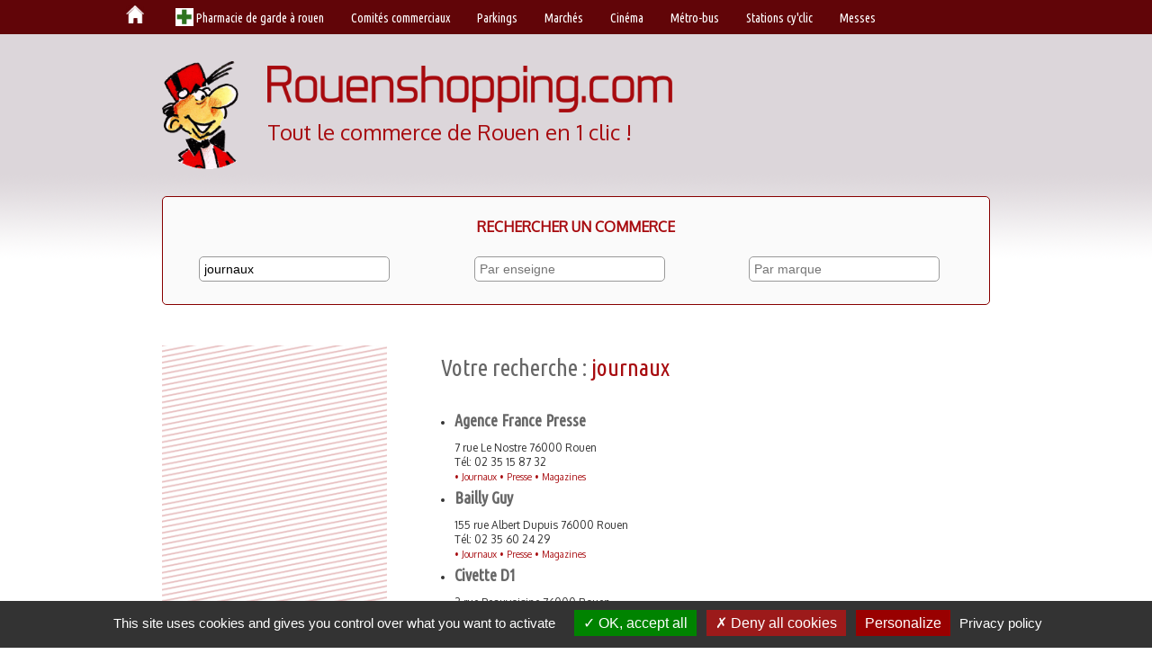

--- FILE ---
content_type: text/html; charset=UTF-8
request_url: https://www.rouenshopping.com/commerces?cat=journaux
body_size: 3490
content:
<!DOCTYPE html>
<html xmlns="http://www.w3.org/1999/xhtml" ng-app="rouenshopping">

<head>
    <meta http-equiv="Content-Type" content="text/html; charset=utf-8" />
    <meta name="viewport" content="width=device-width, initial-scale=1.0" />
    <title>journaux Rouen | Rouenshopping.com</title>
            <script type="text/javascript">
            var originalArrayFrom = Array.from; // prototypejs ecrase Array.from et provoque un bug pour google map
        </script>
        <meta name="description" content="" />
        <meta name="keywords" content="" />
        
        <link rel="shortcut icon" type="image/x-icon"
            href="https://www.rouenshopping.com/msmedias/logo-rshp/groom-rouen-shopping.png" />
        <link rel="icon" type="image/x-icon" href="https://www.rouenshopping.com/msmedias/logo-rshp/groom-rouen-shopping.png" />
        <link rel="image_src" href="https://www.rouenshopping.com/msmedias/logo-rshp/groom-rouen-shopping.png" />
        <meta property="og:url" content="http://www.rouenshopping.com" />
        <meta property="og:title" content="journaux Rouen | Rouenshopping.com" />
        <meta property="og:description" content="" />
        <meta property="og:image" content="https://www.rouenshopping.com/pages/commun/img/logo-facebook.png" />
        <link href_="https://maxcdn.bootstrapcdn.com/bootstrap/3.3.7/css/bootstrap.min.css" rel="stylesheet"
            type="text/css" />


        
                                <script type="text/javascript"
            src="//arezus.fr/lib/tarteaucitron/tarteaucitron.js?init=true&legals=/mentions-legales-ifr429c&gajsUa=UA-49991913-5">
        </script>
        

        <link href="/pages/commun/css/styles.css?v=1768902081" rel="stylesheet" type="text/css" />
    <link href="/pages/infos/css/styles.css?v=1768902081" rel="stylesheet" type="text/css" />
    <link href="/pages/commun/css/responsive.css?v=1768902081" rel="stylesheet" type="text/css" />
    <link rel="alternate" href="rouenshopping.com" hreflang="fr-fr" />
            <script type="text/javascript" src="https://cdnjs.cloudflare.com/ajax/libs/angular.js/1.6.5/angular.min.js">
        </script>
        <script src="//ajax.googleapis.com/ajax/libs/prototype/1.7.2.0/prototype.js"></script>
    <script type="text/javascript"
        src="/arezus/lib/core/js/scriptaculous-js-1.9.0/src/scriptaculous.js?load=effects,dragdrop,controls.js">
    </script>
    <script type="text/javascript" src="/arezus/lib/core/js/arezus-1.2.1/arezus.js"></script>
    <script type="text/javascript" src="/arezus/lib/anSlider/1-1-0/js/anSlider.js"></script>
    <script type="text/javascript" src="/pages/commun/js/script.js?v=20240620"></script>
    <script type="text/javascript" src="/pages/infos/js/script.js?v=v=20191119"></script>
    <script type="text/javascript" src="/pages/commun/js/device.js"></script>
    <script src="/pages/commun/js/masonry.pkgd.js"></script>
     

        <script type="text/javascript" src="/arezus/lib/newsletters2011/js/script.js"></script>
        
            <meta name="google-site-verification" content="fKFHZ9sHW7A8GVyduUN3_ccn-sHgtz7f0mLmIopU40k" />
            <link href='https://fonts.googleapis.com/css?family=Ubuntu+Condensed' rel='stylesheet' type='text/css'>
            <link href='https://fonts.googleapis.com/css?family=Quattrocento:400,700' rel='stylesheet' type='text/css' />
            <link href='https://fonts.googleapis.com/css?family=Oxygen' rel='stylesheet' type='text/css'>
            <link href="/app/members/css/members-front.css" rel="stylesheet" type="text/css" />
        
        <script type="text/javascript">
        Array.from = originalArrayFrom;
    </script>
    <script type="text/javascript" src="/arezus/lib/anShop/1-0-0/js/anShop.js"></script>
<link href="/arezus/lib/anShop/1-0-0/css/anShop.css" rel="stylesheet" type="text/css" />
<script type="text/javascript" src="/arezus/lib/anDialog/anDialog-1-0-0/js/anDialog.js"></script>
<!--[if lt IE 9]>
<link href="/arezus/lib/anShop/1-0-0/css/anShop-ie-lt-9.css" rel="stylesheet" type="text/css" />
<![endif]-->
<script type="text/javascript">
var ANSHOP_CART_URL = "/panier-shct"
</script>
<link href="/app/anShop/css/styles.css?v=1482769360" rel="stylesheet" type="text/css" />
<link href="/app/advertising/modules/css/advertising.css" rel="stylesheet" type="text/css" /><script type="text/javascript" src="http://maps.googleapis.com/maps/api/js?sensor=false"></script><script type="text/javascript" src="/app/stores/modules/js/Store.js"></script><script type="text/javascript" src="/arezus/lib/anDialog/anDialog-1-0-0/js/anDialog.js"></script><link href="/app/stores/modules/css/store.css" rel="stylesheet" type="text/css" />    <script src="/app/lightbox/js/jquery-1.11.0.min.js?r=123456"></script>
    <script type="text/javascript" src="/app/lightbox/js/lightbox.min.js?r=123456"></script>
    <link rel="stylesheet" href="/app/lightbox/css/lightbox.css?r=123456" /">
    <script type="text/javascript">
        var $j = jQuery.noConflict();
    </script>
</head>
<body class="inside informations store search">
    <!-- Commerces -->
   <div id="page_bg"></div>
       <div id="topRibbon" class="ov ac Ubuntu fs15" >

        <div id="topRibbonInner" class="ac ov" >

            <ul class="topRibbon" style="background: #610508;">
	<li class="home"><a href="/index.php"><img alt="Accueil Rouen Shopping" src="/msmedias/picto/home-rouen-shopping.png?h=20" style="width: 20px; height: 20px;" /></a></li>
	<li class="pharmacie" style="background-image: url(https://www.rouenshopping.com/msmedias/picto/pharmacie-de-garde-rouen.png?w=20);"><a href="/pharmacie-de-garde-a-rouen-ifr1d15">Pharmacie de garde&nbsp;&agrave; rouen</a></li>
	<li><a href="/quartiers-rouen-ifr6c41">Comit&eacute;s commerciaux</a></li>
	<li><a href="/parkings-rouen-ifrbf9e">Parkings</a></li>
	<li><a href="/horaires-et-lieux-des-marches-a-rouen-1724">March&eacute;s</a></li>
	<li><a href="/les-cinemas-a-rouen-ifr2d68">Cin&eacute;ma</a></li>
	<li><a href="https://www.reseau-astuce.fr/" target="_blank">M&eacute;tro-bus</a></li>
	<li><a href="/stations-cy-clic-rouen-ifr5696">Stations cy&#39;clic</a></li>
	<li><a href="https://rouen.catholique.fr/prier-chaque-jour/une-messe-a-rouen-aujourdhui/" target="_blank">Messes</a></li>
	<li>&nbsp;</li>
</ul>


        </div>

    </div> 
    <div id="wrapper">
        <div id="header" class="common row">
    <div id="logo" class="fl" style="position: relative">
        <a href="/index.php" title="Rouenshopping : 1er réseau du commerce à Rouen">
                            <img alt="" src="/msmedias/logo-rshp/groom-rouen-shopping.png" style="width: 116px; height: 163px;" />

                      
        </a>
        
    </div>
    <div id="headerMain" class="fl">
        <div id="rouenshopping"  >
            <a href="/index.php" title="Rouenshopping : 1er réseau du commerce à Rouen">
                                                                
                                                    <img src="/pages/commun/img/rouenshopping.png" alt="Rouen Shopping" />
                            </a>
            <div id="baseline" class="fs24">Tout le commerce de Rouen en 1 clic !</div>
        </div>
                

    </div>
</div>
<div id="searchForms" style="display0:none">
	<div class="ac fs16 red bold title" style="padding-bottom:5px">
		Rechercher un commerce
		<span style="display: none">
			à Rouen
		</span>
		<br />
	</div>
	<div class="forms">
		<form action="/commerces" method="get" onsubmit="return false;" id="advancedSearchForm_cat_frm">
			<input name="cat" id="advancedSearchForm_cat" class="case text" value="journaux" placeholder="Par catégorie" />
			<div id="advancedSearchForm_cat_suggest" class="suggest">
			</div>
		</form>
		<form action="/commerces" method="get" onsubmit="return false;" id="advancedSearchForm_name_frm">
			<input name="name" id="advancedSearchForm_name" class="case text" value="" placeholder="Par enseigne">
			<div id="advancedSearchForm_name_suggest" class="suggest">
			</div>
		</form>
		<form action="/commerces" method="get" onsubmit="application.createBodyMask();">
			<input name="brand" id="advancedSearchForm_brand" class="case text" value="" placeholder="Par marque">
		</form>
	</div>
</div>
        <div id="main">
     
            <div id="centerColumn" class="results">
            <h1 class="Ubuntu fs26 red"><span class="gray6">Votre recherche : </span>journaux</h1>
         
            <ul id="results">
                    
                                                        <li class="noPack" id="ST57f67cc94b0b7"  data-score="">
    <h3 class="bold gray6 stStoreName">
        
        Agence France Presse
    </h3>
    <p class="stAddress">7 rue Le Nostre 76000 Rouen</p>
    <p class="stPhone">
        Tél: 02 35 15 87 32<br />        
    </p>
    
    <p style="clear: left">
    <div class="stCategories red fs10">
    &bull; <!-- 1 -->Journaux    &bull; <!-- 2 -->Presse    &bull; <!-- 3 -->Magazines                        </div>

    </p>
    </li>
                        
                                                        <li class="noPack" id="ST57f67cc95341e"  data-score="">
    <h3 class="bold gray6 stStoreName">
        
        Bailly Guy
    </h3>
    <p class="stAddress">155 rue Albert Dupuis 76000 Rouen</p>
    <p class="stPhone">
        Tél:  02 35 60 24 29<br />        
    </p>
    
    <p style="clear: left">
    <div class="stCategories red fs10">
    &bull; <!-- 1 -->Journaux    &bull; <!-- 2 -->Presse    &bull; <!-- 3 -->Magazines                        </div>

    </p>
    </li>
                        
                                                        <li class="noPack" id="ST57f67cc968072"  data-score="">
    <h3 class="bold gray6 stStoreName">
        
        Civette D1
    </h3>
    <p class="stAddress">2 rue Beauvoisine 76000 Rouen</p>
    <p class="stPhone">
        Tél: 02 35 98 53 36<br />        
    </p>
    
    <p style="clear: left">
    <div class="stCategories red fs10">
    &bull; <!-- 1 -->Journaux    &bull; <!-- 2 -->Presse    &bull; <!-- 3 -->Magazines                        </div>

    </p>
    </li>
                        
                                                        <li class="noPack" id="ST57f67cc89978e"  data-score="">
    <h3 class="bold gray6 stStoreName">
        
        La Civette Couperin
    </h3>
    <p class="stAddress">42 rue François Couperin 76000 Rouen</p>
    <p class="stPhone">
        Tél:  02 35 60 17 61<br />        
    </p>
    
    <p style="clear: left">
    <div class="stCategories red fs10">
    &bull; <!-- 1 -->Journaux    &bull; <!-- 2 -->Presse    &bull; <!-- 3 -->Magazines                        </div>

    </p>
    </li>
                        
                                                        <li class="noPack" id="ST57f67cc8a76ea"  data-score="">
    <h3 class="bold gray6 stStoreName">
        
        La Presse
    </h3>
    <p class="stAddress">9 rue Saint Sever 76100 Rouen</p>
    <p class="stPhone">
        Tél: 02 35 73 45 74<br />        
    </p>
    
    <p style="clear: left">
    <div class="stCategories red fs10">
    &bull; <!-- 1 -->Journaux    &bull; <!-- 2 -->Presse    &bull; <!-- 3 -->Magazines                        </div>

    </p>
    </li>
                        
                                                        <li class="noPack" id="ST57f67cc8ba8ac"  data-score="">
    <h3 class="bold gray6 stStoreName">
        
        La Presse des Jardins de l'Hôtel de Ville
    </h3>
    <p class="stAddress">88 rue Orbe 76000 Rouen</p>
    <p class="stPhone">
        Tél:  02 35 70 65 14<br />        
    </p>
    
    <p style="clear: left">
    <div class="stCategories red fs10">
    &bull; <!-- 1 -->Journaux    &bull; <!-- 2 -->Presse    &bull; <!-- 3 -->Magazines                        </div>

    </p>
    </li>
                        
                                                        <li class="noPack" id="ST57f67cc8c29e1"  data-score="">
    <h3 class="bold gray6 stStoreName">
        
        Le Cal'Doche
    </h3>
    <p class="stAddress">79 avenue de Grammont 76100 Rouen</p>
    <p class="stPhone">
        Tél: 02 35 62 88 30<br />        
    </p>
    
    <p style="clear: left">
    <div class="stCategories red fs10">
    &bull; <!-- 1 -->Journaux    &bull; <!-- 2 -->Presse    &bull; <!-- 3 -->Magazines                        </div>

    </p>
    </li>
                        
                                                        <li class="noPack" id="ST57f67cc3f0838"  data-score="">
    <h3 class="bold gray6 stStoreName">
        
        Le Royalty
    </h3>
    <p class="stAddress">19 rue Faubourg Martainville 76000 Rouen</p>
    <p class="stPhone">
        Tél: 02 35 89 82 76<br />        
    </p>
    
    <p style="clear: left">
    <div class="stCategories red fs10">
    &bull; <!-- 1 -->Bureaux de tabac    &bull; <!-- 2 -->Journaux    &bull; <!-- 3 -->Cigarettes électroniques    &bull; <!-- 4 -->Presse                    </div>

    </p>
    </li>
                        
                                                        <li class="noPack" id="ST57f67cc5cde32"  data-score="">
    <h3 class="bold gray6 stStoreName">
        
        Logic Immo
    </h3>
    <p class="stAddress">19 boulevard du Midi 76000 Rouen</p>
    <p class="stPhone">
        Tél: 02 32 18 25 10<br />        
    </p>
    
    <p style="clear: left">
    <div class="stCategories red fs10">
    &bull; <!-- 1 -->Journaux    &bull; <!-- 2 -->Presse    &bull; <!-- 3 -->Magazines                        </div>

    </p>
    </li>
                        
                                                        <li class="noPack" id="ST57f67cc8dae9d"  data-score="">
    <h3 class="bold gray6 stStoreName">
        
        Maison de la Presse
    </h3>
    <p class="stAddress">Centre commercial 10 place Saint Marc 76000 Rouen</p>
    <p class="stPhone">
        Tél: 02 35 89 03 50<br />        
    </p>
    
    <p style="clear: left">
    <div class="stCategories red fs10">
    &bull; <!-- 1 -->Journaux    &bull; <!-- 2 -->Presse    &bull; <!-- 3 -->Magazines                        </div>

    </p>
    </li>
                        
                                                        <li class="noPack" id="ST57f67cc9370c9"  data-score="">
    <h3 class="bold gray6 stStoreName">
        
        Relais H
    </h3>
    <p class="stAddress">1 rue Germont 76000 Rouen</p>
    <p class="stPhone">
        Tél:  02 35 07 19 82<br />        
    </p>
    
    <p style="clear: left">
    <div class="stCategories red fs10">
    &bull; <!-- 1 -->Journaux    &bull; <!-- 2 -->Presse    &bull; <!-- 3 -->Magazines                        </div>

    </p>
    </li>
                        
                                                        <li class="noPack" id="ST57f67cc92ddff"  data-score="">
    <h3 class="bold gray6 stStoreName">
        
        Relais H (SNC)
    </h3>
    <p class="stAddress">place Bernard Tissot 76000 ROUEN</p>
    <p class="stPhone">
        Tél:  02 35 89 42 33<br />        
    </p>
    
    <p style="clear: left">
    <div class="stCategories red fs10">
    &bull; <!-- 1 -->Journaux    &bull; <!-- 2 -->Presse    &bull; <!-- 3 -->Magazines                        </div>

    </p>
    </li>
                        
                                                        <li class="noPack" id="ST57f67cc9426c5"  data-score="">
    <h3 class="bold gray6 stStoreName">
        
        Toute la Presse
    </h3>
    <p class="stAddress">3 rue du Renard 76000 Rouen</p>
    <p class="stPhone">
        Tél: 02 35 70 57 47<br />        
    </p>
    
    <p style="clear: left">
    <div class="stCategories red fs10">
    &bull; <!-- 1 -->Journaux    &bull; <!-- 2 -->Presse    &bull; <!-- 3 -->Magazines                        </div>

    </p>
    </li>
                        
                            </ul>
            </div>
            <!--- ######################################   ~~~~~~~~~~~~~~~~~~~~~~~~~~~~~~~~~~~~~~~~~~-->
                    </div>  
        
        
        <div id="membersLoginBoard" class="hidden"></div>
    </div>
        
</body>

</html>

--- FILE ---
content_type: text/css
request_url: https://www.rouenshopping.com/pages/commun/css/styles.css?v=1768902081
body_size: 4397
content:
@charset "utf-8";

/* reset css */
html,
body,
div,
span,
applet,
object,
iframe,
h1,
h2,
h3,
h4,
h5,
h6,
p,
blockquote,
pre,
a,
abbr,
acronym,
address,
big,
cite,
code,
del,
dfn,
em,
font,
img,
ins,
kbd,
q,
s,
samp,
small,
strike,
strong,
sub,
sup,
tt,
var,
b,
u,
i,
center,
dl,
dt,
dd,
ol,
ul,
li,
fieldset,
form,
label,
legend,
table,
caption,
tbody,
tfoot,
thead,
tr,
th,
td {
        margin: 0;
        padding: 0;
        border: 0;
        outline: 0;
        font-size: 1em;
        vertical-align: baseline;
        background: transparent;
}

body {
        line-height: 1;
}

blockquote,
q {
        quotes: none;
}

.row {
        margin: 0 0 0 0
}

:focus {
        outline: 0;
}

ins {
        text-decoration: none;
}

del {
        text-decoration: line-through;
}

table {
        border-collapse: collapse;
        border-spacing: 0;
}

small,
sub,
sup {
        font-size: .70em
}

sub {
        vertical-align: sub
}

sup {
        vertical-align: super
}

* {
        outline: none;
}

ul {
        list-style: disc;
        padding-left: 15px;
}

ol {
        padding-left: 15px;
}

li {
        padding-bottom: 7px;
}

table.noborder,
table.noborder td {
        border: none;
}

sup {
        font-size: 50%;
        vertical-align: super;
}

.bolder {
        font-weight: bolder;
}

a {
        color: #333;
        text-decoration: none;
}

a:hover {
        text-decoration: underline;
}

th,
td {
        padding: 7px;
        vertical-align: top;
}

.hidden {
        display: none;
}

.fl {
        float: left;
}

.fr {
        float: right;
}

.ibl {
        display: inline-block;
}

.oh {
        overflow: hidden;
}

.ov {
        overflow: visible;
}

.ac {
        text-align: center;
}

.al {
        text-align: left;
}

.aj {
        text-align: justify;
}

.ar {
        text-align: right;
}

.fs10 {
        font-size: 10px;
}

.fs11 {
        font-size: 11px;
}

.fs12 {
        font-size: 12px;
}

.fs13 {
        font-size: 13px;
}

.fs14 {
        font-size: 14px;
}

.fs15 {
        font-size: 16px;
}

.fs16 {
        font-size: 16px;
}

.fs18 {
        font-size: 18px;
}

.fs20 {
        font-size: 20px;
}

.fs22 {
        font-size: 22px;
}

.fs24 {
        font-size: 24px;
}

.fs26 {
        font-size: 26px;
        line-height: 30px;
}

.fs30 {
        font-size: 30px;
        line-height: 36px;
}

.fs32 {
        font-size: 32px;
        line-height: 40px;
}

.fs36 {
        font-size: 36px;
}

.lh12 {
        line-height: 12px;
}

.lh13 {
        line-height: 13px;
}

.lh14 {
        line-height: 14px;
}

.lh15 {
        line-height: 15px;
}

.lh16 {
        line-height: 16px;
}

.lh18 {
        line-height: 18px;
}

.lh20 {
        line-height: 20px;
}

.lh22 {
        line-height: 22px;
}

.lh30 {
        line-height: 18px;
}

.mr20 {
        margin-right: 20px;
}

.pt10 {
        padding-top: 10px
}

.row {
        overflow: hidden;
        clear: both;
}

.bold {
        font-weight: bold;
}

.nobold {
        font-weight: normal;
}

.white {
        color: #fff;
}

.red {
        color: #A70A0E;
}

.green {
        color: #78B54D
}

.gray {
        color: #A09D96;
}

.gray3 {
        color: #333;
}

.gray6 {
        color: #666;
}

.gray9 {
        color: #999;
}

.Ubuntu {
        font-family: 'Ubuntu Condensed', sans-serif;
}

/* titraille */
.Nunito {
        font-family: 'Nunito', sans-serif;
}

/* body par défaut */
.Arial {
        font-family: arial;
}

.border {
        border: 1px dotted #999
}

.hdn {
        display: none;
}

.block {
        display: block;
}

.ov {
        overflow: visible;
}

.oh {
        overflow: hidden;
}

.rose {
        background: #FFEDFD;
}

.text-center {
        text-align: center;
}

.form-group {
        margin: 0 0 20px 0;
}

.form-control {
        padding: 5px;
        box-sizing: border-box;
}

input[type="text"].form-control,
textarea.form-control {
        width: 100%;
}

.contact-form textarea {
        height: 120px;
}

.btn {
        display: inline-block;
        padding: 6px 12px;
        margin-bottom: 0;
        font-size: 14px;
        font-weight: 400;
        line-height: 1.42857143;
        text-align: center;
        white-space: nowrap;
        vertical-align: middle;
        -ms-touch-action: manipulation;
        touch-action: manipulation;
        cursor: pointer;
        -webkit-user-select: none;
        -moz-user-select: none;
        -ms-user-select: none;
        user-select: none;
        background-image: none;
        border: 1px solid transparent;
        border-radius: 4px;
}

.btn-primary {
        color: #fff;
        background-color: #a00;
        border-color: #800;
}

/* Project **********************************************************************************************/
body {
        color: #333;
        font-family: 'oxygen', sans-serif;
        font-size: 12px;
        line-height: 16px;
        background: url(../img/body-bg.png) top left repeat-x;
        text-align: center
}

#page_bg {
        position: fixed;
        top: 0;
        left: 0;
        width: 100%;
        height: 100%;
        overflow: visible;
}

h1,
h2,
h3,
h4 {
        font-weight: normal;
        font-family: 'Ubuntu Condensed';
}

a {
        color: #A70A0E;
}

table {}

td {
        font-size: inherit;
        line-height: inherit
}

.row {
        padding-bottom: 30px;
        overflow: hidden
}

#topRibbon {
        width: 100%;
        height: 38px;
        background: #610508;
        color: #fff
}

#topRibbonInner {
        position: relative;
        width: 1000px;
        margin: 0 auto;
        padding: 0;
        overflow: hidden;
}

#topRibbon ul {
        float: left;
        list-style: none;
        padding: 6px 0 0 0;
        margin: 0;
        font-size: 14px
}

#topRibbon li {
        float: left;
        padding: 6px 15px 0 15px;
        height: 20px;
        margin: 0;
        list-style: none;
        border-right: 0px solid #fff;
}

#topRibbon a {
        color: #fff
}

#topRibbon a span {
        display: none
}

#topRibbon li.home {
        padding: 0 35px 0 0;
}

#topRibbon li.pharmacie {
        background: url(/msmedias/picto/pharmacie-de-garde-rouen.png?w=16) center left no-repeat;
        padding-left: 23px
}

#topRibbon #members {
        float: right;
}

#topRibbon #members a {
        display: block;
        height: 14px;
        padding: 12px 15px;
        margin: 0;
        text-align: center;
        text-transform: uppercase;
}

#topRibbon #members a:hover {
        background: #D2CFCB;
        color: #333
}

#baseline,
.text-red {
        color: #A70A0E !important;
}

#wrapper {
        position: relative;
        width: 920px;
        margin: auto;
        min-height: 900px;
        border: 0px dotted #FFB8FC;
        padding-top: 30px;
        overflow: hidden;
        text-align: left
}

#search {}

#search .advanced {
        padding-top: 7px;
        text-align: left;
}

body.inside #wrapper {
        padding-bottom: 80px
}

body.inside #header {
        height: 150px;
        padding: 0
}

body.inside #logo {
        position: relative;
        width: 12px;
        height: 120px;
}

body.inside #logo img {
        position: absolute;
        top: 0;
        left: 0;
        height: 100%;
}

body.inside #headerMain {
        padding: 5px 0 0 0;
}

body.inside #rouenshopping {
        padding: 0 0 0 105px;
}

body.inside #rouenshopping img {
        width: 450px;
}

body.inside #rouenshopping #baseline {
        padding: 10px 0 0 0;
}

body.inside #search {
        position: absolute;
        padding: 0;
        top: 50px;
        right: 0;
        border: 0px solid #129
}

body.inside #search div {
        padding: 0 15px 0 0;
        line-height: 20px;
}

body.inside #search span {
        display: none;
}

body.inside #search fieldset {
        padding-top: 10px
}

body.inside #search input.text {
        border: 1px #A70A0E solid;
        padding: 2px;
        width: 230px;
        margin: 0 10px 0 0;
        border-radius: 3px
}

body.inside #search input.submit {
        background: url(../img/search-submit-bg.png?w=40) no-repeat center center;
        width: 40px;
        height: 40px;
        border: none;
        cursor: pointer;
        opacity: .7
}

body.inside #search input.submit:hover {
        opacity: 1
}

body.inside h1 {
        padding: 10px 0 35px;
        overflow: hidden;
}

#main {
        overflow: hidden;
        background: url(../img/leftColumnBg.png?w=250) repeat-y top left;
        min-height: 450px;
}

#leftColumn {
        float: left;
        width: 250px;
        overflow: hidden;
}

#leftColumn .anSlider {
        width: 100%;
        height: 190px;
}

#leftColumn .slide {
        width: 250px;
}

#centerColumn {
        float: right;
        width: 610px;
        overflow: hidden;
        border: 0px dotted #845;
        border-left: 0px dotted #999
}

#centerColumn h2 {
        font-size: 18px;
        line-height: 26px;
        padding-bottom: 10px;
}

#centerColumn h2.newsTitre {
        padding-bottom: 10px;
}

#centerColumn h2.newsTitre span {
        color: #A70A0E;
        padding: 10px 45px 5px 5px;
        font-size: 22px
}

/*
#centerColumn .first h2.newsTitre{padding-bottom: 10px;}
#centerColumn .first h2.newsTitre span{background:#A70A0E; color:#fff; padding:10px 45px 5px 5px; font-size:26px}
*/
#centerColumn .newsTexte {
        padding-left: 5px
}

#footer {
        background: #DCD6DA;
}

ul.ariane {
        list-style: none;
        overflow: hidden;
}

ul.ariane li {
        float: left;
        font-size: 12px;
        padding-left: 10px;
}

ul.ariane li.home {
        padding-left: 0;
        background: none;
}

p#inscriptionNewsletterCallback.error {
        color: #f00
}

p#inscriptionNewsletterCallback.success {
        color: #090
}

#newsletterForm h3 {
        padding-bottom: 5px
}

#newsletterForm table {
        width: 210px;
        margin: 0 auto
}

#newsletterForm td {
        padding: 2px
}

#newsletterForm input.email {
        width: 160px;
}

body .anDialog h2.dcTitle {
        font-size: 22px;
}

form input.missing {
        border: 2px solid #a00
}

form textarea.missing {
        border: 2px solid #a00
}

form select.missing {
        border: 2px solid #a00
}

#advancedSearchForm {
        position: absolute;
        top: 0;
        left: 30px;
        padding: 15px;
        border: 1px solid #999;
        border-radius: 10px;
        background: #fafafa;
        box-shadow: 1px 1px 12px #555;
        z-index: 100
}

#advancedSearchForm a {
        text-transform: uppercase;
        font-size: 10px
}

#advancedSearchForm th {
        font-family: Verdana, Arial, Helvetica, sans-serif;
        font-size: 9px;
        color: #6F6F6F;
        font-weight: normal;
        padding: 0 0 3px 0
}

#advancedSearchForm td {
        padding: 0 0 10px 0
}

#advancedSearchForm .case {
        font-family: Verdana, Arial, Helvetica, sans-serif;
        font-size: 12px;
        color: #990000;
        background-color: #FFFFFF;
        height: auto;
        width: 280px;
        border: 1px solid #999999;
        padding: 2px
}

/* Application.bodyMask **********************************************************************************************/
div.applicationBodyMask {
        background-color: #505050;
        opacity: 0.6;
        filter: alpha(opacity=60);
        z-index: 999990
}

/* application Album */
div.applicationAlbumZoom {
        padding-left: 2px;
        padding-right: 2px;
        padding-top: 0px;
        padding-bottom: 10px;
        background-color: #EBEEF1;
}

div.applicationAlbumZoom a {
        width: 22px;
        height: 22px;
        display: block;
        float: left;
        margin-top: auto;
        opacity: .7;
        filter: alpha(opacity:70);
        cursor: pointer
}

div.applicationAlbumZoom a:hover {
        opacity: .7;
        filter: alpha(opacity:70)
}

div.applicationAlbumZoom p.albumTitle {
        color: #FFFFFF;
        margin: 10px 0 10px 32px;
}

div.applicationAlbumZoom a.applicationAlbumZoomMvLeft {
        background: url(/app/img/albumZoomMvLeft.png) top left no-repeat;
        margin-right: 10px;
}

div.applicationAlbumZoom img {
        margin-top: 10px;
}

div.applicationAlbumZoom a.applicationAlbumZoomMvRight {
        background: url(/app/img/albumZoomMvRight.png) top left no-repeat;
        margin-left: 10px;
}

div.applicationAlbumZoom div.tags {
        padding: 10px;
        height: auto;
        color: #333;
        font-size: 11px;
}

div.applicationAlbumZoom span.titre {
        font-weight: bold;
        text-align: left;
        display: block;
        margin: 7px 0px 7px 0px
}

div.applicationAlbumZoom span.texte {
        text-align: left;
        display: block;
        margin: 7px 0px 0px 0px
}

/* Application.userPromptBOX *******************************************************************************************/
div#applicationUserPromptBox {
        font-family: Arial, Helvetica, sans-serif;
        background-color: #F5F5F7;
        border: outset 1px #516178;
        margin-top: 0;
        top: 150px;
}

div#applicationUserPromptBoxTitle {
        font-size: 12px;
        font-weight: bold;
        text-transform: uppercase;
        background-color: #CBCACF;
        color: #5C616A;
}

div.applicationUserPromptBoxContent {
        font-size: 12px;
        font-family: Arial, Helvetica, sans-serif;
        color: #2C0B28;
}

div.applicationUserPromptBoxContent * {
        font-family: Arial, Helvetica, sans-serif;
}

div.applicationUserPromptBoxContent small,
div#applicationUserPromptBoxContent .small {
        font-size: 10px;
}

div.applicationUserPromptBoxContent a {
        color: #795F2F;
        text-decoration: none;
}

div.applicationUserPromptBoxContent a:hover {
        text-decoration: underline;
}

/* ApplicationZoom */
div.applicationZoom {
        border: #AD9F93 20px solid;
        background-color: #0A0A0A
}

div.applicationZoom {
        border: #eee 20px solid;
}

div.applicationZoom p.zoomImgTags {
        display: none;
}

div.applicationZoom p.zoomImgTitre {
        display: none;
}

div.applicationZoom p.zoomImgTexte {
        display: none;
}

div.applicationZoom p.zoomImgAlt {
        display: none;
        font-family: Arial, Helvetica, sans-serif;
        font-size: 12px;
        color: #333333;
        position: absolute;
        bottom: 0;
        left: 0;
        padding: 3px;
        text-align: center
}

/*bug ie6 sur les png*/
* html img,
* html .png {
        behavior: expression((this.runtimeStyle.behavior="none") && (this.pngSet ? this.pngSet=true : (this.nodeName=="IMG" ? (this.src.toLowerCase().indexOf('.png') > -1 ? (this.runtimeStyle.backgroundImage="none",
                                                        this.runtimeStyle.filter="progid:DXImageTransform.Microsoft.AlphaImageLoader(src='" + this.src + "', sizingMethod='image')",
                                                        this.src="/app/img/empty.gif"
                                                ) : 0) : (this.origBg=this.origBg? this.origBg :this.currentStyle.backgroundImage.toString().replace('url("', '').replace('")', ''),
                                                this.runtimeStyle.filter="progid:DXImageTransform.Microsoft.AlphaImageLoader(src='" + this.origBg + "', sizingMethod='crop')",
                                                (this.currentStyle.backgroundRepeat !='no-repeat') ? (this.runtimeStyle.filter="progid:DXImageTransform.Microsoft.AlphaImageLoader(src='" + this.origBg + "', sizingMethod='scale')"
                                                ) : 0,
                                                this.runtimeStyle.backgroundImage="none"
                                        ), this.pngSet=true)));
}

* html body {
        behavior: url(/app/css/csshover.htc);
}

.construc {
        border: #aaa 1px dotted;
}

ul#advs {
        list-style: none;
        padding: 0;
        margin: 0
}

ul#advs li.ad {
        list-style: none;
        padding: 10px
}

ul#advs li.ad p {}

ul#advs li.ad img {
        max-width: 200px;
        border: 1px solid #999
}

/* 2015 */


/* 2015 */
#header {}

#searchForms {
        border: none;
        margin: 0 0 45px 0 !important;
        background: #fafafa;
        padding-bottom: 25px;
        border: 1px solid #800;
        border-radius: 5px;
        text-align: center;
}

#searchForms .title {
        margin: 25px 0 20px;
        text-transform: uppercase;
}

#searchForms form {
        display: inline-block;
        width: 33%;
        margin: 0;
        padding: 0;
        text-align: center;
}

#searchForms select {
        width: 200px;
        border: 1px solid #999;
        padding: 5px
}

#searchForms input.text {
        width: 200px;
        border: 1px solid #999;
        padding: 5px;
        font-size: 14px;
        float: none !important;
}

#searchForms input.submit {
        border: 1px solid #999;
        padding: 3px 5px
}

#searchForms .suggest {
        display: block !important;
        background: #fafafa;
        z-index: 50;
}

#searchForms .suggest ul {
        list-style: none;
        margin: 0 auto;
        padding: 0;
        text-align: left;
        width: 243px;
        border: 1px solid #999;
}

#searchForms .suggest li {
        font-size: 14px;
        line-height: 14px;
        margin: 0;
        padding: 5px;
        border-bottom: 1px solid #999;
        cursor: pointer;
        background: #fafafa;
}

#searchForms .suggest li.selected {
        font-weight: bold;
        color: #800
}

#searchForms .suggest li b {
        background: #FEFF91;
}

.no-search-form #searchForms {
        display: none
}

/* responsive */
.mobile.portrait .responsive #wrapper {
        max-width: 100%;
}

.mobile.portrait .responsive #topRibbon {
        display: none
}

.mobile.portrait .responsive #baseline {
        display: none
}

.mobile.portrait .responsive #logo {
        display: none
}

.mobile.portrait .responsive #logo img {
        width: 100%;
}

.mobile.portrait .responsive #rouenshopping {
        margin: 0 10px;
        padding: 0
}

.mobile.portrait .responsive #rouenshopping img {
        width: 100%;
}

.mobile.portrait .responsive #main {
        background: none;
        max-width: 100%;
}

.mobile.portrait .responsive #searchForms {
        display: none;
}

.mobile.portrait .responsive #leftColumn {
        display: none;
}

.mobile.portrait .responsive #centerColumn {
        width: auto;
        margin: 0 10px
}



.reglement-jeu {
        border: 1px solid #666;
        padding: 5px 10px;
        background: #f0f0f0;
        border-radius: 5px;
        font-size: 11px;
}

.reglement-jeu h3 {
        font-size: 13px !important;
        margin: 17px 0 7px 0 !important;
        padding: 0 0 0 0 !important
}

.reglement-jeu p {
        line-height: 1.2 !important;
        margin: 0 0 7px 0 !important;
        padding: 0 0 0 0 !important
}

.reglement-jeu ul {
        line-height: 1.2 !important;
        margin-bottom: 7px !important;
        padding-bottom: 0 !important
}

.reglement-jeu li {
        line-height: 1.2 !important;
        margin-bottom: 0 !important;
        padding-bottom: 0 !important
}

.bootstrap {}

.bootstrap * {
        outline: none !important;
        box-shadow: none !important;
}

.bootstrap #header {
        margin-left: 0 !important;
        margin-right: 0 !important;
}

.bootstrap .btn-primary {
        background-color: #A70A0E;
        border-color: #750508
}

.bootstrap .btn-primary:hover {
        background-color: #750508 !important;
        border-color: #750508
}

.bootstrap .btn-primary:active {
        background-color: #750508 !important;
        border-color: #750508
}

.bootstrap .btn-primary:focus {
        background-color: #750508 !important;
        border-color: #750508
}

#tarteaucitronAlertBig #tarteaucitronCloseAlert,
#tarteaucitronAlertBig #tarteaucitronPersonalize,
#tarteaucitron #tarteaucitronPrivacyUrl,
#tarteaucitron #tarteaucitronPrivacyUrlDialog {
        background: #990000 !important;
        color: white !important;
}

--- FILE ---
content_type: text/css
request_url: https://www.rouenshopping.com/pages/infos/css/styles.css?v=1768902081
body_size: 2081
content:
h3 {
    font-size: 18px;
    padding-bottom: 15px
}

#leftColumn img {
    height: auto !important;
    max-width: 100%;
}

#centerColumnContent {
    position: relative;
}

#centerColumn .news {
    margin-bottom: 25px;
    line-height: 18px;
    overflow: hidden;
    position: relative;
}

#centerColumn .news li ul {
    padding-top: 5px
}

#centerColumn .news p {
    padding-bottom: 10px
}

#leftColumn {
    padding-top: 15px
}

#centerColumn .firstAttachment {
    float: left;
    width: 100px;
    padding: 5px;
    border: 1px solid #999;
    border-radius: 7px;
}

#centerColumn .firstAttachment img {
    width: 100%;
    max-width: 608px;
}

#centerColumn a {
    color: #990000
}

#centerColumn a.anchor {
    position: absolute;
    top: -90px
}


#centerColumn .masonery {
    margin: 25px 0 35px
}

#centerColumn .masonery .brick {
    width: 300px;
    box-sizing: border-box;
    padding: 5px;
    display: inline-block
}

#centerColumn .masonery img {
    border: 1px solid #f0f0f0
}



.news img {
    max-width: 100%;
}

.oneCol #main {
    background: none;
}

.oneCol #leftColumn {
    display: none
}

.oneCol #centerColumn {
    width: 100%;
    float: none
}

.anShop #main {
    background: none;
}
}

.anShop #leftColumn {
    display: none
}

.anShop #centerColumn {
    width: 100%;
    float: none
}

.anShop #searchForms {
    display: none;
}

.display-none {
    display: none
}

body.environnement h1 {
    color: #729B3F;
    background: url(../img/environnement-h1-bg.jpg) top left no-repeat;
    height: 110px;
    padding: 25px 25px 25px 150px;
    text-align: center
}

body.environnement #centerColumn h2.newsTitre span {
    color: #729B3F;
}

body.environnement #centerColumn a {
    color: #729B3F;
}

body.environnement #centerColumn strong {
    color: #729B3F;
}

/* event */
body.event #main {
    background: none;
}

body.event #searchForms {
    display: none
}

body.event #leftColumn {
    display: none
}

body.event #centerColumn {
    width: 900px;
    position: relative;
    min-height: 600px;
    float: left
}

body.event .news {
    float: left;
    width: 256px;
    padding: 10px;
    border-radius: 10px;
    position: relative;
    margin: 0 15px 15px 0;
    border: 4px solid #A70A0E;
    background: #fff;
    clear: both;
}

body.event .news .newsTitre {
    text-align: center;
    font-size: 10px;
    display: none
}

body.event h2.newsTitre span {
    padding: 0;
    font-size: 16px;
}

body.event .logo {
    position: absolute;
    top: -90px;
    right: 0px;
    width: 280px;
    margin: 0;
    padding: 0;
    float: none;
    border: none;
    background: none;
}

body.event .logo * {
    margin: 0;
    padding: 0 0 10px 0
}

body.event #paris_normandie {
    position: absolute;
    right: 0;
    top: 50px;
    width: 250px;
}





body.fetesDesMeres2014 {
    background: url(/msmedias/2014/fete-des-meres/body-bg.jpg) top center no-repeat;
}

body.fetesDesMeres2015 {
    background: url(/msmedias/2015/fete-des-meres/body-bg.jpg) fixed top center no-repeat;
}

body.fetesDesMeres2015 #centerColumn .news {
    border-color: #AF8A7A;
}

body.fetesDesMeres2015 h1 {
    color: #CDBA9C;
    font-size: 48px;
}


body.noel2015 #centerColumn {
    width: 1000px;
}

body.noel2015 #centerColumn .news {
    border-color: #AF8A7A;
}

body.noel2015 h1 {
    color: #CDBA9C;
    font-size: 36px;
    text-align: center;
}

body.noel2015 #baseline {
    color: #CDBA9C;
}

body.noel2015 .news {
    margin-right: 25px;
}

body.noel2015 #page_bg {
    min-height: 800px;
    background-color: #87000F;
    background-image: url(/msmedias/2015/noel/body-bg-gt-1600px.jpg?w=1024);
    background-position: center bottom;
    background-repeat: no-repeat;
}

.portrait body.noel2015 #page_bg {
    background-image: url(/msmedias/2015/noel/body-bg-portrait-2.jpg)
}

@media (max-width: 1300px) {
    html.desktop body.noel2015 #page_bg {
        background-image: url(/msmedias/2015/noel/body-bg-gt-1600px.jpg?w=1300)
    }
}

@media (max-width: 1600px) {
    html.desktop body.noel2015 #page_bg {
        background-image: url(/msmedias/2015/noel/body-bg-gt-1600px.jpg?w=1600)
    }
}

@media (min-width: 1600px) {
    html.desktop body.noel2015 #page_bg {
        background-image: url(/msmedias/2015/noel/body-bg-gt-1600px.jpg);
    }
}

body.fetesDesMeres2016 {
    background: url(/msmedias/fete-des-meres/2016-bg.jpg?v=4) top center no-repeat;
    -webkit-background-size: cover;
    background-size: cover;
}

body.fetesDesMeres2016 #baseline {
    color: #fff
}

body.fetesDesMeres2016 h1 {
    color: white
}




body.fetesDesMeres2017 {
    background: url(/msmedias/pages-evenements/bg/fdm-2017-29.jpg) fixed top center no-repeat;
}

body.fetesDesMeres2017 h1 {
    color: #8C0023;
    font-size: 36px;
}








body.fetesDesMeres2018 {
    background: url(/msmedias/pages-evenements/bg/fdm-2018-3.jpg) fixed top center no-repeat;
    background-size: cover;
}

body.fetesDesMeres2018 h1 {
    color: #fff !important;
    text-align: center;
}

body.fetesDesMeres2018 div.display-none {
    color: #fff !important;
    text-align: center;
}

body.fetesDesMeres2018 .news {
    border-color: #E40079
}

@media (max-width: 1200px) {
    .vp {}

    body.fetesDesMeres2018 {
        background: url(/msmedias/pages-evenements/bg/fdm-2018-ipad.jpg?v=5) top center repeat-y;
        padding-bottom: 200px;
    }
}




body.fetesDesMeres2016 .news {
    border-color: #780044;
}

body.noel2016 #header {
    background: #011B43
}

body.noel2016 #centerColumn {
    width: 1000px;
}

body.noel2016 #centerColumn .news {
    border-color: #AF8A7A;
}

body.noel2016 h1 {
    color: #CDBA9C;
    font-size: 36px;
    text-align: center;
}

body.noel2016 #baseline {
    color: #CDBA9C;
}

body.noel2016 .news {
    margin-right: 25px;
}

body.noel2016 #page_bg {
    min-height: 800px;
    background-color: #011B43;
    background-image: url(/msmedias/2016/noel/bg-2000px.jpg?w=1600);
    background-position: center top;
    background-repeat: no-repeat;
    background-size: cover;
}

body.noel2016 ul.topRibbon {
    background: #011B43 !important;
    border: 0px solid #fff
}

@media (max-width: 1600px) {
    html.desktop body.noel2016 #page_bg {
        background-image: url(/msmedias/2016/noel/bg-1600px.jpg)
    }
}

@media (max-width: 1100px) {
    html.desktop body.noel2016 #page_bg {
        background-image: url(/msmedias/2016/noel/bg-1100px-2.jpg)
    }
}

.portrait body.noel2016 #page_bg {
    background: url(/msmedias/2016/noel/bg-portrait.jpg) repeat
}




body.noel2017 #centerColumn {
    width: 1000px;
}

body.noel2017 #centerColumn .news {
    border-color: #AF8A7A;
}

body.noel2017 h1 {
    color: #CDBA9C;
    font-size: 36px;
    text-align: center;
}

body.noel2017 #baseline {
    color: #CDBA9C;
}

body.noel2017 .news {
    margin-right: 25px;
}

body.noel2017 #page_bg {
    min-height: 800px;
    background-color: #671401;
    background-image: url(/msmedias/2017/noel/bg-1900px.jpg);
    background-position: center top;
    background-repeat: no-repeat;
    background-size: cover;
}

body.noel2017 ul.topRibbon {
    /*background:#011B43!important;*/
    border: 0px solid #fff
}

@media (max-width: 1200px) {
    html.desktop body.noel2017 #page_bg {
        background-image: url(/msmedias/2017/noel/bg-1200px.jpg)
    }
}


body.noel2018 #centerColumn {
    width: 1000px;
}

body.noel2018 #centerColumn .news {
    border-color: #696FA6;
}

body.noel2018 #centerColumn .news a {
    color: #1039B7 !important;
}

body.noel2018 h1 {
    color: #C6CCFD;
    font-size: 36px;
    text-align: center;
}

body.noel2018 #baseline {
    color: #C6CCFD;
}

body.noel2018 .news {
    margin-right: 25px;
}

body.noel2018 #page_bg {
    min-height: 800px;
    background-color: #671401;
    background-image: url(/msmedias/2018/noel/bg-default.jpg?v=2);
    background-position: center bottom;
    background-repeat: no-repeat;
    background-size: cover;
}

body.noel2018 ul.topRibbon {
    background: #06112C !important;
    border: 0px solid #fff
}


body.noel2019 #page_bg {
    min-height: 800px;
    background-color: #671401;
    background-image: url(/msmedias/2019/noel/fond.gif);
}

body.noel2019 #baseline {
    color: white
}

body.noel2019 h1 {
    color: white;
    text-shadow_: 4px 4px 12px white;
}

body.noel2019 #centerColumn {
    width: 1000px;
}

body.noel2019 #centerColumn .news {
    border-color: #113AB6;
    background-image: url(/msmedias/2019/noel/coin.png?w=230);
    background-position: -45px -10px;
    background-repeat: no-repeat;
    padding-top: 60px
}

body.noel2019 #centerColumn .news img:first-child {
    box-shadow: 2px 2px 7px #aaa;
}

/* formulaires de ifrc464contact et devis  */
.contactForm table {
    border: none;
    width: 450px;
    margin: 0 auto
}

.contactForm td {
    border: none;
    padding-bottom: 7px;
}

.contactForm td.formLabel {
    width: 170px;
    text-align: left;
    padding-top: 10px;
    padding-right: 10px;
    font-size: 14px
}

.contactForm input.text {
    width: 400px;
    border: 1px solid #777;
    padding: 3px;
    border: 1px solid #333;
    border-radius: 5px;
    margin-top: 10px
}

.contactForm input.button {
    width: 80px;
    border: 1px solid #777;
    padding: 1px;
    margin-top: 25px;
}

.contactForm input.button.submit {}

.contactForm input.missing {
    border-color: #800000
}

.contactForm textarea {
    width: 400px;
    height: 120px;
    border: 1px solid #777;
    padding: 3px;
    border: 1px solid #333;
    border-radius: 5px;
    margin-top: 10px
}

.contactForm td.mentions {
    padding-top: 20px;
}

.contactForm td.mentions p {
    line-height: normal
}

.contactForm span.requis {
    color: #fff;
    display: inline-block;
    padding-left: 5px;
    font-size: 10px
}

.contactForm input.missing,
.contactForm select.missing,
.contactForm textarea.missing {
    border: 3px solid #900
}

/*url("C:/Users/vincent/Google Drive/Rouenshopping-Animanet/tmp/body-bg.jpg") */




body.rcdm h1,
body.rcdm #searchForms {
    display: none !important;
}

body.no-side-bar #leftColumn {
    display: none;
}

body.no-side-bar #main {
    background: none !important;
}

body.no-side-bar #centerColumn {
    width: 100%;
}

--- FILE ---
content_type: text/css
request_url: https://www.rouenshopping.com/pages/commun/css/responsive.css?v=1768902081
body_size: 623
content:

@media screen and (max-width: 992px) {._{}

  #wrapper {max-width: 98%;}
  img {max-width: 100%; height: auto!important;;}
  #topRibbonInner{display: none}
  body #logo {width: 10%!important;}
  #headerMain {width: 85%;}
  #headerMain #rouenshopping {padding: 0 0 0 35px!important; }
  #main {background: none!important;}
  #centerColumn {width: 100%!important; float: none!important;}
  

}
@media screen and (max-width: 767px) {._{}
  
  #header {height: 130px!important;}
  body #logo {width: 12%!important;height_: auto!important;}
  #headerMain {width: 80%;}
  #headerMain #rouenshopping {padding: 0 0 0 35px!important; }
  #baseline.fs24 {font-size: 18px!important;}
  #searchForms {margin-bottom: 25px!important;}
  #searchForms *{box-sizing: border-box;}
  #searchForms form{width: 30%;}
  #searchForms input.text {width: auto!important; margin: 0 auto; max-width: 98%;}
  
  h1{text-align: center!important;}
  ul#results {margin: 0 auto!important; max-width: 98%; padding:0 !important; }
  ul#results *{box-sizing: border-box;}
  ul#results li {margin: 0 0 15px 0!important ; width: 100%!important; float: none!important;;}
}

@media screen and (max-width: 499px) {._{}
    body #logo {width: 15%!important;height_: auto!important;}
  #header {height: 110px!important;}
  
  #baseline.fs24 {font-size: 12px!important;}
}


@media screen and (max-width: 640px) {._{}

    body.event {}
    body.event  #header{height: 230px!important;}
    body.event  a.logo-pn {display: block; text-align: center;}
    body.event  #paris_normandie {position: relative; top:auto; right: auto; margin:25px auto; display: inline-block;}
    body.event  #centerColumnContent {text-align: center; height: auto!important; overflow: hidden;}
    body.event  #centerColumn .news {position: relative!important; top:auto!important; left:auto!important;display: inline-block; float: none; }
  
}



--- FILE ---
content_type: text/css;charset=UTF-8
request_url: https://www.rouenshopping.com/arezus/lib/anShop/1-0-0/css/anShop.css
body_size: 2885
content:
.price{position: relative; overflow: hidden; padding:5px}
.price .oldPrice {text-decoration : line-through; color:#666; font-size:12px; display: block; padding:3px }
.price .reduction {display : none;}
.price .reduction {display : none;}
.price .finalPrice{font-size:18px; font-weight: bold;display: block; padding:3px}
.price .finalPrice .cents{ vertical-align: super; font-size: 60%; }
.price .currency{font-weight: normal;}
ul.productsList{list-style: none; padding:0; margin:0 10px 10px 0; width: 110%;}
.productsListItem{width: 230px; height:280px; list-style: none; float: left;padding:0; margin:0 15px 10px 0; overflow: hidden; position: relative; border:1px solid #999; cursor: pointer;}
.productsListItem .cover{position: absolute; z-index: 0; top:35px; left:0; width: 100%;}
.productsListItem .name{position: relative;z-index: 1;background: #666; padding:5px; text-align: center; height: 35px; line-height: 18px;}
.productsListItem .name a{color:#fff}
.productsListItem .summary{position: absolute; bottom: 0; left :0; width:100%; height: 40px;  color:#000; background: #fff; font-size: 11px; line-height: 14px; text-align: center; }
.productsListItem .summary .summary_in{padding: 5px 10px; display: inline-block;}
.productsListItem .startingFrom{font-size:10px;}


.productsListItem .price{position: absolute; top:50px; right:0px; z-index: 1; background: #fff; padding:3px 5px}
.reductionAmount {}
form input.text,form select, form textarea {float: left; margin-right: 15px;  padding:3px; border-radius: 5px; border:1px solid #999}
input.button{cursor: pointer}
span.required{color:#f00} 
#categoriesBreadcrumbs{overflow: hidden; padding:0 0 10px 0; list-style: none; font-size:10px}
#categoriesBreadcrumbs li{float: left; margin-right: 5px;}
#product {overflow: hidden;}
#productTop{overflow: hidden;position: relative;}
#productPictures {position: relative; float: left; width: 580px; height: 580px;overflow: hidden; border:1px dotted #999}
#productPictures .prodPicturesSlider{width: 580px; height: 580px;}
#productPictures .prodPicturesSliderThumbnails{position:  absolute;bottom:0; left:0; width: 100%; z-index: 25; text-align: center;}
#productInfos{float: right; width: 380px; margin: 0; padding:0 ; overflow: hidden;}
#productInfos h1{}
#product .summary{}
#product .description{}
#product .blocWrapper{ overflow: hidden; padding:0; margin:0}
#product .blocWrapper p.title{font-size: 14px; color: #000; font-weight: bold; padding-bottom: 10px;}
#product .blocWrapper ul{list-style: none; overflow: hidden; margin: 0; padding: 0;} 
#product .blocWrapper li{float: left; margin: 0 15px 15px 0; padding: 0;} 
#product ul.colors li label{display: block; overflow: hidden; border:2px solid #fff; padding:2px}
#product ul.colors li label.checked{border:2px solid #800}
#product ul.colors li input {display:none;}
#product ul.colors li span.colValue{display: block; height: 35px; width: 35px; border:1px solid #999}
#product ul.colors li span.colName{display: none}
#product ul.sizes li label{float: left; display: block; padding:5px 10px; margin: 0 10px 10px 0; border:2px solid #999}
#product ul.sizes li label input{display: none;border:2px solid #fff; padding:2px}
#product ul.sizes li label.checked{border:2px solid #800}
#product .startingFrom{display: block; font-size:10px}
.quantity_selector{}
.quantity_selector input{font-size:20px}
.quantity_selector input.button{height:30px; width: 30px;}
.quantity_selector input.text{width: 45px; height:30px; text-align: center }
#cart{}
#cart p.cart_is_empty{padding-top:15px; font-weight: bold; display: none}
#cart table{width: 100%;; margin-bottom: 25px}
#cart table th{border: 1px solid #999; background:#eee; text-align: center; padding:10px 0}
#cart table td{border-right: 1px solid #999; border-bottom: 1px solid #999; vertical-align: middle; ;}
#cart table p.prodName{font-weight: bold;}
#cart table ul.features{list-style: disc;}
#cart table ul.features li{padding:5px 0 0 0; overflow: hidden;}
#cart table .designation{width: 50%}
#cart table .unitPrice{width: 15%}
#cart table .quantity {width: 15%; font-weight: bold;}
#cart table .subTotal{width: 15%}
#cart table input.button{background-color:transparent; background-position:  center center; background-repeat: no-repeat; border:none; padding: 0; cursor: pointer;  }
#cart table .quantity input.button{font-size:10px; height: 14px; width: 14px; background-image:url(../img/minus-plus-128px.png?h=14) }
#cart table .quantity input.decrease{background-position:center left; margin-right:8px }
#cart table .quantity input.increase{background-position:center right; margin-left:8px }
#cart table .quantity input.disabled{opacity:.3}
#cart table input.remove{background:transparent url(../img/remove-from-cart-light.png?h=30) center center no-repeat;border:none; height: 30px; width: 30px;}
#cart table input.remove:hover{background-image:url(../img/remove-from-cart-dark.png?h=30)}
#cart .shipping_memo{font-weight: normal;}
#cart a.order{display: block; padding:10px 30px; background: #486; float: right; width: 200px; color:#fff; text-align: center; font-weight: bold;}
#cart table tfoot td{padding:10px}
#cart.empty p.cart_is_empty{display: block}
#cart.empty table{display: none}
#cart.empty a.order{display: none}
/* connexion & account */
#connexion{}
#connexion form{padding:10px; border:1px solid #999; padding:10px; border-radius:10px; margin-bottom: 25px}
#connexion h3{font-size: 14px; padding-bottom: 15px; }
#connexion h3 span{font-size: 10px; font-weight: normal; color:#f00; display: inline-block; padding-left: 15px}
#connexion fieldset{border:none; padding:0; margin:0}
#connexion label{display: block; float: left; padding: 7px 7px 0 0;}
#connexion input.button{float: left; }
#connexion input.missing{border-color:#f00}
#connexion textarea.missing{border-color:#f00}
#connexion p.lostPassword{font-size:10px; padding:5px 27px 0 0 ; text-align: right;}
#connexion p.lostPassword a{color: #999;}
#connexion p.lostPassword a:hover{color: #000;}
#connexion p.error{color:#f00; font-size:10px; padding:5px; text-align: center;}
#connexion #connexion_frm fieldset{padding-left: 100px}
#account_frm{padding:10px; border:1px solid #999; padding:10px; border-radius:10px; margin-bottom: 25px}
#account_frm p.changepassword{padding-bottom: 15px; text-align: right;}
#account_frm fieldset{border:none; padding:0 0 15px 0; margin:0}
#account_frm label{display: block; float: left; width: 140px; text-align: right; padding-right:10px;  padding: 7px 7px 0 0;}
#account_frm input.text{width: 250px; }
#account_frm textarea{width: 250px; height:80px }
#account_frm .emailChecked{display:  block; float: left; width: 20px; height: 20px;  background-repeat: no-repeat;}
#account_frm .emailCheckedOk{background-image: url(../img/ok-fail-128px.png?h=20);background-position: left center;}
#account_frm .emailCheckedFail{background-image: url(../img/ok-fail-128px.png?h=20);background-position: right center;}
#account_frm .emailError{font-size:10px; color:#f00; padding:0 0 15px 0; text-align: center }
#shippingModes_frm{}
#shippingModes_frm ul.shipping_modes{list-style: none;}
#shippingModes_frm li.shipping_mode{padding: 5px; margin:0 0 15px 0; border:1px solid #bbb; border-radius: 10px; overflow: hidden;}
#shippingModes_frm li.shipping_mode h3{padding-bottom: 5px;}
#shippingModes_frm li.shipping_mode .shipping_mod_check{float: left; margin-right: 15px;}
#shippingModes_frm li.shipping_mode .shipping_mod_desc{float: left;line-height: 22px;}
#shippingModes_frm #justine{display:none}
#shippingModes_frm li.selected #justine{display:inline}
#shippingSummary_frm h2.newsTitre{font-size:14px; font-weight: bold;}
#shippingSummary_frm{padding:7px; border-radius: 7px; background: #eee;}
#shippingSummary_frm table{width: 256px; border:1px solid #000; margin-bottom: 15px;}
#shippingSummary_frm td{padding:10px 3px; }
#shippingSummary_frm td.key{padding-left:7px; text-align: left; font-weight: bold; width: 170px; }
#shippingSummary_frm td.value{padding-right:7px; text-align: right;  }
#shippingSummary_frm td.key span{font-size:11px; display: inline-block; padding-top:7px; font-weight: normal; }
#shippingSummary_frm p.shipAddress{white-space: pre-wrap;}
#shippingSummary_frm p.ordTOS{text-align: left; position:  relative; padding:3px 3px 3px 25px; line-height: 18px;}
#shippingSummary_frm p.ordTOS input{position: absolute; top:3px; left:0}
#shippingSummary_frm p.submit{text-align: center;}
#shippingSummary_frm input.submit{padding: 15px; font-size:14px; cursor: pointer; width: 180px;}
#shippingSummary_frm .shippingSummary td.value{padding: 0 0 7px 7px; text-align: left; width: 100%; }
#shippingSummary_frm .shippingSummary td.value p{padding: 0 0 7px 7px;}
#shippingSummary_frm table.shippingSummary .StorePickup .shipping_update{display: none}
#payment_modes {list-style: none}
#payment_modes h3 {padding-bottom: 15px}
#payment_modes li.payment_mode{padding: 5px; margin:0 0 15px 0; border:1px solid #bbb; border-radius: 10px; line-height: 18px}
#payment_modes li.payment_mode .payment_frm {float: right; padding-top: 10px }
#payment_modes li.payment_mode input.submit {width:180px}
p.cgv{padding: 10px 0; text-align: center;}
p.submit{padding: 25px 0; text-align: center; overflow: hidden;}
p.missing{border:1px solid #f00}
input.create{ padding:10px 30px; background: #486;  width: 200px; color:#fff; text-align: center; font-weight: bold; float: none;}
/* DIALOGS */
#product_added_dlg .dlg_wrapper{width:480px ; height:200px; font-size: 14px; padding:40px 20px; text-align: center}
#product_added_dlg h3{font-size:16px; padding-bottom: 15px}
#product_added_dlg div.buttons{padding-top: 25px}
#product_added_dlg input{padding: 15px; font-size:14px; cursor: pointer; width: 180px;}
#product_added_dlg input.continue{background_: #BAC58D; margin-right: 15px}
#product_added_dlg input.order {background_: #FDE39B;}
#lostPassword_frm{}
#lostPassword_frm img.loading{display: none}
#lostPassword_frm.loading img.loading{display: inline}
#lostPassword_frm.loading input.submit{display: none}
#changePassword_frm{}
#changePassword_frm img.loading{display: none}
#changePassword_frm.loading img.loading{display: inline}
#changePassword_frm.loading input.submit{display: none}
#changeAddress_frm{padding: 10px;  min-height:250px; min-width: 600px;}
#changeAddress_frm th, #changeAddress_frm td{text-align: left}
#changeAddress_frm th {vertical-align: middle; width: 120px;}
#changeAddress_frm td.submit {text-align: center;}
#changeAddress_frm textarea, #changeAddress_frm input.text{width: 300px;}
/* WIDGETS */
#anShop_Cart_Widget{width:120px; border:1px solid #999;border-radius:7px;position:fixed;top:10px;right:10px;padding:10px 10px 5px 45px;background:#fff url(../img/empty-cart-light.png?w=40) top left no-repeat;text-align:left;}
#anShop_Cart_Widget a{display: block; overflow: hidden;}
#anShop_Cart_Widget a:hover{text-decoration: none;}
#anShop_Cart_Widget.hasItems{background-image:url(../img/empty-cart-dark.png?w=40)}
#anShop_Cart_Widget dt{font-weight:bold;font-size:14px;padding-bottom:10px; color:#666}
#anShop_Cart_Widget dd{color:#000}
#anShop_Cart_Widget dd span.itemsCount{display:block;float:left;font-size:24px;padding-right:5px;}
#anShop_Cart_Widget a:hover{text-decoration: none;}
#anShop_Cart_Widget a:hover dd{color:#116061}
#anShop_Account_Widget{width:120px; border:1px solid #999;border-radius:7px;position:fixed;top:100px;right:10px;padding:10px 10px 5px 45px;background:#fff url(../img/account-light.png?w=40) top left no-repeat;text-align:left;}
#anShop_Account_Widget.logged{background-image:url(../img/account-dark.png?w=40)}
#anShop_Account_Widget dt{font-weight:bold;font-size:14px;padding-bottom:10px; color:#666}
#anShop_Account_Widget dd{color:#000; padding-bottom:5px; font-size: 11px;}
#anShop_Account_Widget a:hover{color:#116061}

--- FILE ---
content_type: text/css;charset=UTF-8
request_url: https://www.rouenshopping.com/arezus/lib/anSlider/1-1-0/css/anSlider.css
body_size: 988
content:
/* diaporama */
.anSlider {position:relative;height: 500px; overflow: hidden}
.anSlider .slide{position:absolute; top:0; left: 0; overflow: hidden;z-index: 7;  display:block; visibility_: hidden;}
.anSlider .current{z-index:11; }
.anSlider .next{z-index:12; }
.anSliderConsole .pins a{}
.anSliderConsole a.pin{display: inline-block;margin-right: 7px;height:15px; width: 15px;background:#8ff ; border-radius: 7px; }
.anSliderConsole a.selected{background:#800 }
.anSliderThumbnails img.thumb{margin: 4px; border: 1px solid #8ff; border-radius: 7px; cursor:pointer}
.anSliderThumbnails img.selected{border: 1px solid #800;}
.anSliderControls{background: transparent; }
.anSliderControls input{ border:none; padding:0; margin: 0 3px; width: 22px;height: 22px; opacity:.7; background-color: transparent; background-repeat: no-repeat;}
.anSliderControls input:hover, .anSliderControls input.hl{opacity:1}

.anSlider .slidesWrapper{position:absolute; top:0 ; left:0; background: none; overflow: hidden}
.anSlider.inColumn .slideWrapper{height:auto; left:inherit; position:absolute; top:0 ; left:0; background: #849;}
.anSlider.inColumn div.slide{position:relative; top:auto; left: auto;}
.anSlider.inRow .slidesWrapper{white-space: nowrap;}
.anSlider.inRow div.slide{position:relative; top:auto; left: auto; float:left}
#anSliderZoom a { background:#aaa center center no-repeat;color:#fff;font-size:30px; padding:5px; border-radius:10px; opacity:.9}
#anSliderZoom a:hover{ opacity:1} 
#anSliderZoom{position: fixed; margin: auto; top:10%; left :10% ;width:80%; height:80%; z-index:10000}
#anSliderZoomDivIn{position:relative;display: block; margin: auto ;zoom:1; padding:10px; background:#666  center center no-repeat; max-width:100%; max-height:100%; box-shadow: 1px 1px 12px #555;}
#anSliderZoomImg{max-width:100%; max-height:100%}
a#anSliderZoomAClose{position:absolute; display:block;top:-25px;right:-25px;}
a.anSliderZoomANav{position: absolute;display:block;top:0px;}
a#anSliderZoomAPrevious{left: -25px;}
a#anSliderZoomANext{right: -25px;}
/*  DO NOT ERASE ----
    How to use controls.png background out of anSlider context :
    -------------------------------------------------------------
    .brick .sldrLft, .brick .sldrRght{ background:url(/lib/anSlider/1-1-0/img/controls.png?h=32&cache=true) no-repeat;}
    .brick .sldrLft{left: 5px; background-position: -128px 0;}
    .brick .sldrRght{right: 5px;background-position: -192px 0;}

--- FILE ---
content_type: text/javascript;charset=UTF-8
request_url: https://www.rouenshopping.com/arezus/lib/anDialog/anDialog-1-0-0/js/anDialog.js
body_size: 10171
content:
// document.writeln('<link href="/arezus/lib/anDialog/anDialog-1-0-0/css/anDialog.css" rel="stylesheet" type="text/css" />');
var s=new Element('link', {
    'href':'/arezus/lib/anDialog/anDialog-1-0-0/css/anDialog.css',
    'rel':'stylesheet',
    'type': 'text/css'
});
var s0=$$('head link')[0]
$$('head')[0].insertBefore(s, s0);
var AnDialogs = {
	getInstance: function(input) {
		if (Object.isElement(input)) {
			var p = input.parentNode
			while (p.tagName.toUpperCase() != 'BODY') {
				if (p.hasClassName('anDialog')) {
					return AnDialogs[p.getAttribute('id')];
				}
				p = p.parentNode
			}
			return false;
		}
	}
};
Event.observe(window, 'resize', function() {
	for (id in AnDialogs) {
		if (AnDialogs[id]) {
			if (AnDialogs[id].dc) {
				AnDialogs[id].setDcPosition();
			}
		}
	}
});

function AnDialog(contentFile, options) {
	this.setDcPosition = function() {
		var s = this.dc.getDimensions();
		var vpsize = this.getViewportSize();
		var vpscroll = document.viewport.getScrollOffsets()
		this.dc.style.marginLeft = -(parseInt(s.width) / 2) + "px";
		this.dc.style.top = parseInt((vpsize.height - s.height) / 2) + "px"; // 2013-08-15 >>>  position:fixed      + vpscroll.top
		this.veil.setStyle({
			'width': (vpsize.width) + 'px',
			// 2013-08-15
			'height': vpsize.height + 'px',
			'zIndex': parseInt(this.style.zIndex) - 1
		});
	}
	this.validate = function(parameters) {
		this.onValidate(parameters);
	}
	this.close = function(parameters) {
		if (this.onClose(parameters) == false) return false;
		this.destroy();
	}
	this.getInnerScrollTop = function() {
		return this.dc.select('.dcContentInner')[0].scrollTop;
	}
	this.display = function() {
		this.onDisplay();
		this.dc.show();
		this.setDcPosition();
		this.veil.show();
		this.dc.style.visibility = 'visible';
		var that = this;
		window.setTimeout(function() {
			if (that.dcContentInner.offsetHeight + that.dcContentInner.offsetTop > that.dcContent.offsetHeight) {
				that.dcContentInner.style.height = (that.dcContent.offsetHeight - that.dcContentInner.offsetTop) + 'px'
				that.dcContentInner.style.overflowY = 'scroll';
			}
			that.onDisplayed();
		}, 500);
	}
	this.destroy = function() {
		if (typeof CKEDITOR != 'undefined') {
			this.dc.select('textarea.editor').each(function(e) {
				if (typeof CKEDITOR.instances[e.id] != 'undefined') {
					CKEDITOR.instances[e.id].destroy(true)
				}
			});
		}
		application.destroyBodyMask();
		try {
			this.dc.remove();
		} catch (e) {}
		try {
			this.veil.remove();
		} catch (e) {}
		for (k in this) {
			this.k = undefined;
		}
		AnDialogs[this.id] = undefined;
	}
	this.hide = function() {
		this.veil.hide();
		this.dc.style.visibility = 'hidden';
		this.dc.hide();
	}
	this.setStatus = function(status) {
		switch (status) {
		case 'loading':
			this.dc.addClassName('dcLoading');
			break;
		}
	}
	this.unsetStatus = function(status) {
		switch (status) {
		case 'loading':
			this.dc.removeClassName('dcLoading');
			break;
		}
	}
	this.setContent = function(html) {
		// alert('sertconteznt1')
		if (typeof html == 'undefined') {
			html = that.content;
		}
		that.dcContentInner.update(html)
		this.content = html
	}
	this.setInnerContent = function(html) {
		that.dcContentInner.innerHTML = html;
	}
	this.setTitle = function(st) {
		that.dcTitle.innerHTML = st;
	}
	this.waiting = function(status) {
		if (typeof status == 'undefined') status = true;
		if (status == true) {
			this.dc.addClassName('waiting');
		} else {
			this.dc.removeClassName('waiting');
		}
	}
	this.setOption = function(k, v) {
		_options[k] = v;
	}
	this.getContent = function(callback) {
		var that = this;
		var parameters = {};
		for (k in this) {
			if (typeof this[k] != 'function') {
				parameters[k] = this[k];
			}
		}
		// console.log(parameters);
		new Ajax.Request("/lib/anDialog/anDialog-1-0-0/ajax/anDialogLoadContent.php", {
			method: 'post',
			parameters: parameters,
			onSuccess: function(r) {
				
				var json = r.responseJSON;
                // console.log("ANDIALOG.JS --- Debug Level 2 \n" + json.content)
				if (json.status == 'ok') {
					that.content = json.content;
					that.content += '<script type="text/javascript">AnDialogs["' + that.id + '"].onComplete();</script>'
					if (typeof callback == 'undefined') {
					
						that.setup();
					} else {
					
						if (typeof callback == 'function') {
					
							callback(that.content); // 2013/08/16
						}
					}
					//that.setup() // 2013/08/16
				}
			},
			onFailure: function(r) {
				alert("Erreur lors du chargement du contenu AnDialogs['" + that.id + "'] : " + r.status)
			}
		});
	}
	this.setup = function() {
		var that = this;
		// that.content += '<script type="text/javascript">AnDialogs["' + that.id + '"].onComplete();</script>'  2013/08/16
		that.dc = new Element('div', {
			'class': 'anDialog ' + that.className,
			'id': that.id
		});
		that.dc.hide();
		$$('body')[0].insert(that.dc);
		Object.keys(that.style).each(function(key) {
			that.dc.style[key] = that.style[key];
		})
		// ************** that.setDcPosition();             
		that.dc.insert(new Element('div', {
			'class': 'dcBg'
		}))
		var dcTop = new Element('img', {
			'src': '/arezus/lib/core/img/empty.png',
			'class': 'dcTop'
		});
		that.dc.insert(dcTop);
		dcTop.observe('mousedown', function() {
			that.drag = new Draggable(that.dc, {
				zIndex: 999999,
				zindex: 999999,
				ghosting: false,
				starteffect: function() {},
				endeffect: function() {},
				onEnd: function() {
					//alert('anDialog JS l:145');
					//that.drag.destroy();
				}
			});
			AnDialogs[this.id] = this;
		});
		var dcClose = new Element('a', {
			'class': 'dcClose',
			'href': '#',
			'title': 'Fermer'
		}).update('X');
		that.dc.insert(dcClose);
		dcClose.onclick = function() {
			that.close();
			return false;
		}
		AnDialogs[that.id] = that;
		var dcContent = new Element('div', {
			'class': 'dcContent'
		})
		that.dc.insert(dcContent);
		if (that.title != '') {
			that.dcTitle = new Element('h2', {
				'class': 'dcTitle'
			}).update(that.title);
			dcContent.insert(that.dcTitle)
		}
		// var dcContentInner=new Element('div',{'class':'dcContentInner'}).update(json.content.stripScripts());
		//alert('json.content')
		var dcContentInner = new Element('div', {
			'class': 'dcContentInner'
		});
		dcContent.insert(dcContentInner)
		that.dcContent = dcContent;
		that.dcContentInner = dcContentInner;
		that.setContent(that.content);
		if (that.displayOnComplete == true) {
			that.display();
			//debug.add('v3b')
		}
		try {
/*
            if (that.dcContentInner.offsetTop>0){
                if (this.dcContentInner.offsetHeight>0 && that.dcContent.offsetHeight>0){
                    if (that.dcContentInner.offsetHeight + that.dcContentInner.offsetTop> parseInt(that.height)){
                        // alert('Zanoni '+ that.dcContent.offsetHeight) 
                        that.dcContentInner.style.height=(that.dcContent.offsetHeight-that.dcContentInner.offsetTop)+'px'
                        //alert('Laurence '+ (that.dcContent.offsetHeight-that.dcContentInner.offsetTop).toString())    
                    }
                }
            }
            */
		} catch (e) {
			alert("AnDialog error L257 " + e.message)
		}
		// debug.add('v4')
		return
	}
	this.reload = function(callback) {
		var that = this;
		that.getContent(function() {
			that.setContent();
			if (typeof callback == 'function') {
				callback();
			}
		})
	}
	this.getForm = function() {
		try {
			var frm = $(this.dc).select('form')[0];
			return frm;
		} catch (e) {
			return null;
		}
	}
	this.getViewportSize = function() {
		// src : http://stackoverflow.com/questions/1766861/find-the-exact-height-and-width-of-the-viewport-in-a-cross-browser-way-no-proto
		var viewPortWidth;
		var viewPortHeight;
		// the more standards compliant browsers (mozilla/netscape/opera/IE7) use window.innerWidth and window.innerHeight
		if (typeof window.innerWidth != 'undefined') {
			viewPortWidth = window.innerWidth, viewPortHeight = window.innerHeight
		}
		// IE6 in standards compliant mode (i.e. with a valid doctype as the first line in the document)
		else if (typeof document.documentElement != 'undefined' && typeof document.documentElement.clientWidth != 'undefined' && document.documentElement.clientWidth != 0) {
			viewPortWidth = document.documentElement.clientWidth, viewPortHeight = document.documentElement.clientHeight
		}
		// older versions of IE
		else {
			viewPortWidth = document.getElementsByTagName('body')[0].clientWidth, viewPortHeight = document.getElementsByTagName('body')[0].clientHeight
		}
		return {
			'width': viewPortWidth,
			'height': viewPortHeight
		};
	}
	var AnDialogsCount = $$('.anDialog').length;
	var _options = options || {};
	if (typeof _options.options != undefined) {
		for (k in _options.options) {
			// alert(k + ' : ' + _options.options[k])
			_options[k] = _options.options[k];
		}
		_options.options = undefined;
	}
	this.id = 'anDialog_' + parseInt(Math.random() * 10000000).toString();
	this.style = {}
	this.title = '';
	this.className = '';
	this.content = '';
	this.useCache = false
	this.width = "450px";
	this.height = "380px";
	this.hScroll = false;
	this.vScroll = false;
	this.displayOnComplete = true;
	this.onInit = function(parameters) {
		return true;
	}
	this.onComplete = function(parameters) {
		return true;
	}
	this.onValidate = function(parameters) {
		return true;
	}
	this.onDisplay = function(parameters) {
		return true;
	}
	this.onDisplayed = function(parameters) {
		return true;
	}
	this.onClose = function(parameters) {
		return true;
	}
	this.debug = false;
	application.extend(this, _options);
	this.onInit();
	this.style.width = this.width;
	this.style.height = this.height;
	this.style.zIndex = 9991 + AnDialogsCount;
	var that = this;
	var parameters = _options;
	this.veil = new Element('div', {
		'class': 'anDialogVeil'
	});
	this.veil.hide();
	$$('body')[0].insert(this.veil);
	if (contentFile != '') {
		this.contentFile = contentFile;
		this.getContent();
	} else {
		this.setup();
	}
}

--- FILE ---
content_type: text/javascript;charset=UTF-8
request_url: https://www.rouenshopping.com/arezus/lib/newsletters2011/js/script.js
body_size: 1468
content:
// JavaScript Document
inscriptionSpontaneeNewsletter = function(callback) {
	var p = $('newsletterForm').serialize(true);
	if (p.newsletterEmail == '') {
		return false;
	}
	$('newsletterForm').disable();
	$('newsletterForm').setOpacity(0.7);
	var url = '/lib/newsletters2011/ajax/inscriptionSpontaneeNewsletter.php';
	new Ajax.Request(url, {
		method: 'post',
		parameters: p,
		onSuccess: function(r) { // alert(r.responseText);
			$('newsletterForm').enable();
			$('newsletterForm').setOpacity(1);
			if (typeof(callback) == 'function') {
				callback(r);
			} else {
				responses = r.responseText.split("\n");
                $('inscriptionNewsletterCallback').show();
				if (responses[0] == 'err') {
					$('inscriptionNewsletterCallback').addClassName('error')
				} else {
					$('inscriptionNewsletterCallback').addClassName('success')
				}
				$('inscriptionNewsletterCallback').innerHTML = responses[1];
				wto = window.setTimeout(function() {
					$('inscriptionNewsletterCallback').innerHTML = '';
					$('inscriptionNewsletterCallback').removeClassName('error')
					$('inscriptionNewsletterCallback').removeClassName('success')
                    $('inscriptionNewsletterCallback').hide();
					// $('inscriptionNewsletterEmail').value = '';
					window.clearTimeout(wto)
				}, 2500)
			}
		},
		onFailure: function() {
			$('newsletterForm').enable();
		}
	});
}

--- FILE ---
content_type: text/javascript;charset=UTF-8
request_url: https://www.rouenshopping.com/arezus/lib/core/js/arezus-1.2.1/arezus.js
body_size: 34223
content:
// JavaScript Document
// Version 1.2.1 - Date : 2013/06/28
// document.writeln('<scr'+'ipt type="text/javascript" src="http://arezus.fr/lib/core/js/prototype.js"></scr'+'ipt>');
/*
/arezus/lib/AjaxUploader/AjaxUploader.js
/arezus/lib/AjaxUploader/js/AjaxUploader.js
*/
var browser = {
	ie: navigator.appName == 'Microsoft Internet Explorer',
	java: navigator.javaEnabled(),
	ns: navigator.appName == 'Netscape',
	ua: navigator.userAgent.toLowerCase(),
	version: parseFloat(navigator.appVersion.substr(21)) || parseFloat(navigator.appVersion),
	win: navigator.platform == 'Win32'
}
browser.mac = browser.ua.indexOf('mac') >= 0;
if (browser.ua.indexOf('opera') >= 0) {
	browser.ie = browser.ns = false;
	browser.opera = true;
}
// alert(browser.ie)
if (browser.ua.indexOf('gecko') >= 0) {
	browser.ie = browser.ns = false;
	browser.gecko = true;
}
browser.chrome = (browser.ua.indexOf('chrome') > -1);
function msApplication() {
	this.getBrowser = function() {
		var sBrowser = 'undef';
		if ((navigator.userAgent.indexOf("MSIE 6.") != -1) && (navigator.userAgent.indexOf("Opera") == -1)) sBrowser = 'ie6';
		if ((navigator.userAgent.indexOf("MSIE 7.") != -1) && (navigator.userAgent.indexOf("Opera") == -1)) sBrowser = 'ie7';
		application.browser = sBrowser
		return application.browser;
	}
	this.addScript = function(src) {
		var scripts = document.getElementsByTagName('script');
		for (i = 0; i < scripts.length; i++) {
			var script = scripts[i]; // ->>> FOR THE F*CKING IE7 - 26-07-2012
			if ($(script).hasAttribute('src')) {
				if (src == $(script).getAttribute('src')) {
					return false;
				}
			}
		}
		document.write('<scr' + 'ipt src="' + src + '" type="text/javascript"></scr' + 'ipt>');
		return true;
	}
	this.loadScript = function(scripts) {
		new Ajax.Request('/lib/core/ajax/loadScripts.php', {
			parameters: scripts.toJSON(),
			onSuccess: function(r) {
				alert(r.responseText);
				r.responseText.evalScripts();
			},
			onFailure: function(r) {
				alert('failure');
			}
		})
	}
	this.loadConfig = function() {
		new Ajax.Request('/lib/core/ajax/loadConfig.php', {
			asynchronous: false,
			onSuccess: function(r, json) {
				application.config = r.responseJSON;
			}
		})
	}
	this.loadLangues = function() {
		asynchronous: false,
		new Ajax.Request('/lib/core/ajax/loadLangues.php', {
			onSuccess: function(r) { // alert(r.responseText)
				application.langue = r.responseJSON
				// if (debug) debug.print (Object.inspect(r.responseJSON));
				//alert(Object.inspect(r.responseJSON))
			}
		})
	}
	this.createBodyMask = function(fadeDelay) {
		if (typeof fadeDelay == 'undefined') fadeDelay = 0
		if ($$('div.applicationBodyMask').length > 0) return false;
		var docSize = this.getDocumentSize();
        var mskWidth = Math.max(docSize[0], document.viewport.getWidth());
		var mskHeight = Math.max(docSize[1], screen.availHeight - 50);
		// alert(screen.availHeight);
		var bodyMask = new Element('div', {
			"class": "applicationBodyMask",
			"style": "position:fixed;top:0px;left:0px;z-index:9990;width:" + mskWidth + "px; height:" + mskHeight + "px;"
		});
		$$('body')[0].insert(bodyMask);        
        try{
		  bodyMask.setOpacity(0);
		} catch(e){
		  // alert(e.message)
		}
		if (fadeDelay != 0) {
			new Effect.Appear(bodyMask, {
				duration: fadeDelay,
				from: 0.0,
				to: 0.5
			});
		} else {
			bodyMask.setOpacity(1);
		}
		return true;
	}
	this.updateBodyMask = function(fadeDelay) {
		var docSize = this.getDocumentSize();
		var mskHeight = Math.max(docSize[1], document.viewport.getHeight());
		if ($$('div.applicationBodyMask')[0]) $$('div.applicationBodyMask')[0].style.height = mskHeight + 'px';
	}
	this.destroyBodyMask = function(fadeDelay) {
		if (typeof fadeDelay == 'undefined') fadeDelay = 0
		if ($$('div.applicationBodyMask').length == 0) return
		var bodyMask = $$('div.applicationBodyMask')[0];
		if (bodyMask) {
			if (fadeDelay != 0) {
				new Effect.Appear(bodyMask, {
					duration: fadeDelay,
					from: 0.5,
					to: 0.0,
					afterFinish: function() {
						bodyMask.remove();
						this.bodyMask = null;
					}
				});
			} else {
				bodyMask.remove();
				this.bodyMask = null;
			}
		}
	}
	this.enableZoom = function() {
		// par la classe
		$$('img.zoomable', 'img.zoom').each(function(_img) {
			$(_img).onclick = function() {
				applicationZoom(this);
			}
			$(_img).style.cursor = 'pointer';
		});
		// par le lien
		var _domain = window.location.protocol + "//" + window.location.hostname;
		$$('a[href="zoom"]').each(function(_a) {
			if (_img = _a.getElementsByTagName('img')[0]) {
				$(_img).onclick = function() {
					applicationZoom(this);
				}
				$(_img).style.cursor = 'pointer';
				$(_a).onclick = function() {
					return false;
				}
			}
		})
	}
	this.getScrollTop = function() {
		// 2013-03-18 : Cross browser scrollTop
		// http://snipplr.com/view.php?codeview&id=45784
		if (typeof pageYOffset != 'undefined') {
			//most browsers
			return pageYOffset;
		} else {
			var B = document.body; //IE 'quirks'
			var D = document.documentElement; //IE with doctype
			D = (D.clientHeight) ? D : B;
			return D.scrollTop;
		}
	}
	this.zoom = function(media, aslike) {
		media = $(media);
		//alert(1)
		if (media.hasClassName('msAblbumDiapo')) return false;
		if (typeof(aslike) == 'undefined') aslike = false;
		var src = media.src;
		var viewportHeight = document.viewport.getHeight();
		if (src.indexOf('/tools/images/') > 1) src = src.split('/tools/images/')[1]
		var regexp = new RegExp("http:\/\/");
		if ((regexp.test(src)) && (aslike == false)) {
			src = src.replace(regexp, "");
			q = src.indexOf('/')
			src = src.substring(q + 1);
		}
		if (src.indexOf('?') > 0) src = src.substr(0, src.indexOf('?'));
		this.createBodyMask();
		$$("body")[0].style.cursor = 'wait';
		style = 'position:absolute;left:50%;top:50%;width:auto;height:auto;z-index:999999;';
		var d = new Element('div', {
			'class': 'applicationZoom',
			'style': style
		});
		d.hide();
		var i = new Element('img');
		d.appendChild(i);
		$$("body")[0].appendChild(d);
		d.insert(new Element('p', {
			'class': 'zoomImgAlt'
		}).update(media.alt));
		$$("body")[0].style.cursor = 'wait';
		$(i).onload = function() { //alert('onload');
			window.clearTimeout(zoomWto);
			var d = $$("div.applicationZoom")[0];
			var s = d.getDimensions();
			d.style.marginLeft = -(parseInt(s.width) / 2) + "px";
			d.style.marginTop = -(parseInt(s.height) / 2) + application.getScrollTop() + "px";
			// alert(media.alt)
			// alert( application.getScrollTop() +  ' - ' + d.style.marginTop)
			d.show();
			$$("body")[0].style.cursor = 'default';
		}
		$(i).onerror = function() { //alert("erreur");
			e = i.ancestors()[0];
			if (e) e.remove();
			destroyBodyMask();
			$$("body")[0].style.cursor = 'default';
		}
		$$('div.applicationBodyMask')[0].onclick = function() {
			e = i.ancestors()[0];
			if (e) e.remove();
			destroyBodyMask();
			$$("body")[0].style.cursor = 'default';
		}
		$(i).onclick = function() {
			i.ancestors()[0].remove();
			destroyBodyMask();
		}
		var re = new RegExp('^http')
		if (!re.match(src)) src = '/tools/images/' + src + '?maxh=' + Math.max(viewportHeight - 50, 250);
		$(i).setAttribute('src', src);
		zoomWto = window.setTimeout(function() {
			destroyBodyMask();
			$$("body")[0].style.cursor = 'default';
		}, 5000);
	}
	this.createUserPromptBox = function(sBoxContentUrl, hBoxCustomParam) {
		if (($('applicationUserPromptBox')) || (typeof(sBoxContentUrl) != 'string') || (sBoxContentUrl == '')) return;
		var isSmartBox = (new Array('xml', 'tpl').indexOf(sBoxContentUrl.substr(-3, 3)) > -1);
		parameters = 'pboxContentFile=' + sBoxContentUrl;
		if (isSmartBox === true) parameters = parameters + "&hBoxCustomParam=" + Object.toJSON(hBoxCustomParam);
		this.createBodyMask();
		hBoxParameters = $H({
			'title': this.nom,
			'width': '450px',
			'height': '350px',
			'classname': ''
		}); // parametres par default
		hBoxParameters.definedValues = $H();
		var keys = Object.keys(hBoxCustomParam);
		var values = Object.values(hBoxCustomParam);
		for (i = 0; i < keys.length; i++) {
			hBoxParameters.set(keys[i], values[i]);
		}
		var url = "/lib/core/ajax/userPromptBox_LoadContent.php";
		var myAjax = new Ajax.Request(url, {
			method: 'get',
			asynchronous: false,
			parameters: parameters,
			onSuccess: function(response) {  // alert(response.responseText);
				hBoxParameters.set('htmlContent', unescape(response.responseText));
				hBoxParameters.set('width', parseInt(hBoxParameters.get('width')));
				hBoxParameters.set('height', parseInt(hBoxParameters.get('height')));
				pbStyle = 'position:absolute;left:50%;top:50%;z-index:9999; display:block; overflow:hidden;';
				pbStyle = pbStyle + ';width:' + hBoxParameters.get('width') + 'px;height:' + hBoxParameters.get('height') + 'px;'
				var promptBox = new Element('div', {
					'id': 'applicationUserPromptBox',
					'class': hBoxParameters.get('classname'),
					'style': pbStyle
				});
				promptBox.insert(new Element('div', {
					'id': 'applicationUserPromptBoxTitle',
					'style': 'position: absolute;top:0px; left:0px; width: 100%; height:15px; padding-top:4px; padding-left:5px;'
				}).update(hBoxParameters.get('title')));
				var pbCloseBtn = new Element('a', {
					'id': 'applicationUserPromptBoxCloseButton',
					'href': 'javascript:destroyUserPromptBox();',
					'style': 'position: absolute;top:2px; right:3px; width: 16px; height:16px; padding-bottom:1px; background-position:center center;background-image:url(/app/img/applicationUserPromptBoxCloseButton.png)'
				});
				pbCloseBtn.onmouseover = function() {
					$('applicationUserPromptBoxCloseButton').style.backgroundImage = 'url(/app/img/applicationUserPromptBoxCloseButton-hover.png)';
				}
				pbCloseBtn.onmouseout = function() {
					$('applicationUserPromptBoxCloseButton').style.backgroundImage = 'url(/app/img/applicationUserPromptBoxCloseButton.png)';
				}
				promptBox.insert(pbCloseBtn)
				promptBox.insert(new Element('div', {
					'id': 'applicationUserPromptBoxContent',
					'style': 'position:absolute; top:35px; margin:0 10px; width_:inherit; height:auto;'
				}).update(hBoxParameters.get('htmlContent')));
				promptBox.hide();
				$$("body")[0].insert(promptBox)
				var s = promptBox.getDimensions();
				var vpsize = document.viewport.getDimensions();
				var vpscroll = document.viewport.getScrollOffsets()
				promptBox.style.marginLeft = -(parseInt(s.width) / 2) + "px";
				promptBox.style.marginTop = ((-parseInt(s.height) / 2) + vpscroll.top) + "px";
				var pbDefinedValues = hBoxParameters.get('definedValues');
				if (isSmartBox === false) {
					if (typeof(pbDefinedValues) != 'undefined') {
						var pbdvkeys = pbDefinedValues.keys();
						var pbdvValues = pbDefinedValues.values();
						var elements = $('applicationUserPromptBoxContent').descendants();
						for (i = 0; i < pbdvkeys.length; i++) {
							if (new RegExp('[.]').match(pbdvkeys[i])) var obj_att = (pbdvkeys[i]).split(".");
							else
							var obj_att = new Array(pbdvkeys[i], 'innerHTML');
							elem = elements.find(function(e) {
								return (e.id == obj_att[0]);
							});
							if (typeof(elem) != 'undefined') {
								switch (obj_att[1]) {
								case "checked":
									$(elem).checked = parseInt(pbdvValues[i]);
									break;
								case "innerHTML":
									$(elem).innerHTML = unescape(pbdvValues[i]);
									break;
								case "itemSelected":
									var selectThis = 'non terminée';
									$$('select#' + elem.id + ' option').each(function(o) {
										if (o.value.toLowerCase() == unescape(pbdvValues[i].toLowerCase())) {
											o.selected = true;
										}
									});
									break;
								default:
									$(elem).setAttribute(obj_att[1], unescape(pbdvValues[i]));
								}
							}
						}
					}
				}
				scripts = $('applicationUserPromptBoxContent').getElementsByTagName('script');
				//if (debug) alert(scripts.length);
				for (i = 0; i < scripts.length; i++) eval(scripts[i].innerHTML)(typeof promptboxOnCreate == "function") ? promptboxOnCreate() : null; // v2
				promptBox.show();
				$('applicationUserPromptBoxTitle').onmousedown = function() {
					promptBox.drag = new Draggable(promptBox, {
						zindex: 999999,
						ghosting: false,
						starteffect: function() {},
						endeffect: function() {}
					});
				}
				$('applicationUserPromptBoxTitle').onmouseup = function() {
					promptBox.drag.destroy()
				}
			},
			onFailure: function() {
				alert('echec lors du chargement de la boite utilisateur ' + sBoxContentUrl);
			}
		})
	}
	this.destroyUserPromptBox = function(delai) {
		if (typeof this.onDestroyUserPromptBox == 'function') {
			if (this.onDestroyUserPromptBox() == false) return;
		}
		if (typeof(delai) == 'number') {
			pbWto = window.setTimeout(function() {
				window.clearTimeout(pbWto);
				destroyUserPromptBox()
			}, parseInt(delai));
			return
		}
		if ($$('div#applicationUserPromptBox').length == 0) return (typeof promptboxOnDestroy == "function") ? promptboxOnDestroy() : null; // v2
		this.destroyBodyMask();
		var e = $$('div#applicationUserPromptBox')[0];
		if ($(e)) $$("body")[0].removeChild($(e));
	}
	this.updateUserPromptBox = function() { // TODO
		return (1);
	}
	this.flatUserPromptBox = function() {
		$$('#applicationUserPromptBox input,#applicationUserPromptBox textarea,#applicationUserPromptBox select').each(function(e1) {
			e2 = new Element('span', {
				'class': 'pbFlattenElement'
			});
			inserer = true;
			switch (e1.tagName.toLowerCase()) {
			case 'select':
				e2.innerHTML = e1.options(e1.selectedIndex).text;
				break;
			case 'input':
				switch (e1.getAttribute('type').toLowerCase()) {
				case 'text':
					e2.innerHTML = e1.value;
					break;
				case 'text':
					e2.innerHTML = e1.value;
					break;
				default:
					inserer = false;
				}
				break;
			default:
				inserer = false;
			}
			p = e1.ancestors()[0];
			if (inserer) p.insertBefore(e2, e1);
			e1.remove();
		})
	}
	this.getQuerystring = function() {
		this.querystring = new Array();
		var qs = location.search.substring(1, location.search.length);
		//alert(qs);
		if (qs.length == 0) return qs;
		qs = qs.replace(/\+/g, ' ');
		var args = qs.split('&');
		this.querystring = $H({});
		for (var i = 0; i < args.length; i++) {
			var pair = args[i].split('=');
			var name = decodeURIComponent(pair[0]);
			var value = (pair.length == 2) ? decodeURIComponent(pair[1]) : name;
			this.querystring[name] = value; // alert(name + ':' + value);
		}
		return this.querystring;
	}
	this.setcookie = function(name, value, expires, path, domain, secure) {
		document.cookie = name + "=" + escape(value) + ((expires) ? "; expires=" + expires.toGMTString() : "") + ((path) ? "; path=" + path : "") + ((domain) ? "; domain=" + domain : "") + ((secure) ? "; secure" : "");
	}
    
	this.getcookie = function(name) {
		var deb = document.cookie.indexOf(name + "=")
		if (deb >= 0) {
			deb += name.length + 1
			var fin = document.cookie.indexOf(";", deb)
			if (fin < 0) fin = document.cookie.length
			return unescape(document.cookie.substring(deb, fin))
		}
		return null;
	}
	this.deletecookie = function(name, path, domain) {
		if (this.getcookie(name)) {
			document.cookie = name + "=" + ((path) ? "; path=" + path : "") + ((domain) ? "; domain=" + domain : "") + "; expires=Thu, 22-Dec-97 22:00:01 GMT";
		}
	}
	this.getDocumentSize = function() { // retourne un array avec les dimensions du doc
		return new Array((document.documentElement && document.documentElement.scrollWidth) ? document.documentElement.scrollWidth : (document.body.scrollWidth > document.body.offsetWidth) ? document.body.scrollWidth : document.body.offsetWidth, (document.documentElement && document.documentElement.scrollHeight) ? document.documentElement.scrollHeight : (document.body.scrollHeight > document.body.offsetHeight) ? document.body.scrollHeight : document.body.offsetHeight);
	}
	this.getWindowHeight = function() {
		var windowHeight = 0;
		if (typeof(window.innerHeight) == 'number') {
			windowHeight = window.innerHeight;
		} else {
			if (document.documentElement && document.documentElement.clientHeight) {
				windowHeight = document.documentElement.clientHeight;
			} else {
				if (document.body && document.body.clientHeight) {
					windowHeight = document.body.clientHeight;
				}
			}
		}
		return windowHeight;
	}
	this.addEvent = function(obj, evType, fn) {
		if (obj.addEventListener) {
			obj.addEventListener(evType, fn, false);
			return true;
		}
		if (obj.attachEvent) {
			var r = obj.attachEvent("on" + evType, fn);
			return r;
		}
		return false;
	}
	this.isValidEmail = function(email, callback) {
		this.createBodyMask();
		application.createBodyMask();
		var thisApp = this;
		var url = '/lib/core/ajax/isValidEmail.php';
		new Ajax.Request(url, {
			method: 'post',
			asynchronous: true,
			parameters: 'email=' + email,
			onSuccess: function(r) { // alert(!!r.responseText)
				var datas = r.responseText.split("\n")
				if (typeof callback == 'function') callback(datas[0] === 'true')
				thisApp.destroyBodyMask();
			},
			onFailure: function() {
				alert('La requête Ajax a echouée');
				thisApp.destroyBodyMask();
			}
		});
	}
	this.extend = function(first, second) { 
		for (var prop in second) {
			first[prop] = second[prop];
		}
	}
}
//********************************* CLASSIC UPLOAD ***************************
function msClassicUpload(hDefinedValues) { // alert(hDefinedValues.extensions);
	if (typeof(hDefinedValues) == 'undefined') hDefinedValues = $H();
	var boxTpl = '/lib/msclassicupload/boxes/upload.tpl';
	application.createUserPromptBox(boxTpl, ({
		'title': 'Envoyer un fichier',
		'width': '400px',
		'height': '280px',
		'definedValues': hDefinedValues
	}))
}
//************************************ FORMULAIRES ********************************
function msForm(formulaire) {
	if (!$(formulaire)) return false;
	this.formulaire = $(formulaire);
	this.datas = this.formulaire.serialize(true);
	if ($(this.formulaire)) this.inputs = this.formulaire.getInputs();
	// Validation selon la règle edictée par le champ hidden "!rules" du formulaire si il existe
	this.valider = function(callback) {
		if (!$(this.formulaire)) return;
		// ajouter le serialisation des champs FILES
		var data=this.datas;
        $(this.formulaire).select('input[type="file"]').each(function(e) {
			if (typeof data[e.name] == "undefined") data[e.name] = e.value;// 1.2.1
		});
        this.datas=data;
		$(this.formulaire).disable();
		$$('#' + this.formulaire.id + ' .missing').each(function(e) {
			e.removeClassName('missing')
		})
		var msFormFormulaireId = $(formulaire).id;
		if (msFormFormulaireId == '') {
			alert('Erreur fatale : le fomulaire n\'a pas d\'id');
			return
		};
		var url = '/lib/core/ajax/formValider.php';
		thatForm = this;
		new Ajax.Request(url, {
			method: 'post',
			asynchronous: true,
			parameters:  this.datas, // 1.2.1
			onSuccess: function(r) {
				//if (debug) alert(r.responseText)
				$(msFormFormulaireId).enable();
				datas = r.responseText.split("\n")
				if (datas[0] == 'ok') {
					if (typeof(callback) == 'function') {
						callback();
						return;
					}
					return true;
				} else {
					fields = datas[1].split(';');
                    thatForm.missingFields=fields;
					for (i=0; i<fields.length; i++){
						if (fields[i] != ''){
							if ($$('#'+msFormFormulaireId+' *[name="'+fields[i]+'"]')[0]){
							     var e=$$('#'+msFormFormulaireId+' *[name="'+fields[i]+'"]')[0];
							    if  ((e.getAttribute('type')=='radio')||(e.getAttribute('type')=='checkbox')){
							         e.up().addClassName('missing');
							    } else {
							         e.addClassName('missing'); 
							    }
							}
						}
					}
					if (typeof(thatForm.validationFailure == 'function')) {
						thatForm.validationFailure(r);
						return
					}
					return false;
				}
			},
			onFailure: function() {
				//alert('La requête a echouée');
				$(msFormFormulaireId).enable();
			}
		});
	}
	// Envoi du formulaire par mail
	this.envoyer = function(callback) {
		$(this.formulaire).disable();
		var url = '/lib/core/ajax/formEnvoyer.php';
		new Ajax.Request(url, {
			method: 'post',
			asynchronous: true,
			parameters:  this.datas, // 1.2.1
			onSuccess: function(r) { // alert("RETOUR " + r.responseText + ' cb : ' + typeof(callback));
				if (typeof(callback) == 'function') {
					callback(r);
				}
			}
		});
	}
	this.setExpediteur = function(fromNom, fromEmail) {
		var fe = this.formulaire.getInputs('hidden', '!fromNom');
		(fe.length > 0) ? fe[0].value = fromNom : this.formulaire.insert(new Element('input', {
			'type': 'hidden',
			'name': '!fromNom',
			'value': fromNom
		}));
		fe = this.formulaire.getInputs('hidden', '!fromEmail');
		(fe.length > 0) ? fe[0].value = fromEmail : this.formulaire.insert(new Element('input', {
			'type': 'hidden',
			'name': '!fromEmail',
			'value': fromEmail
		}));
        this.datas['!fromNom']=fromNom;
        this.datas['!fromEmail']=fromEmail;
	}
	this.setFrom = function(fromNom, fromEmail) {
		var fe = this.formulaire.getInputs('hidden', '!fromNom');
		(fe.length > 0) ? fe[0].value = fromNom : this.formulaire.insert(new Element('input', {
			'type': 'hidden',
			'name': '!fromNom',
			'value': fromNom
		}));
		fe = this.formulaire.getInputs('hidden', '!fromEmail');
		(fe.length > 0) ? fe[0].value = fromEmail : this.formulaire.insert(new Element('input', {
			'type': 'hidden',
			'name': '!fromEmail',
			'value': fromEmail
		}));
        this.datas['!fromNom']=fromNom;
        this.datas['!fromEmail']=fromEmail;
	}
	this.setDestinataire = function(destinataire) {
		var fe = this.formulaire.getInputs('hidden', '!to');
		(fe.length > 0) ? fe[0].value = destinataire : this.formulaire.insert(new Element('input', {
			'type': 'hidden',
			'name': '!to',
			'value': destinataire
		}));
        this.datas['!to']=destinataire;
	}
	this.setTo = function(destinataire) {
		var fe = this.formulaire.getInputs('hidden', '!to');
		(fe.length > 0) ? fe[0].value = destinataire : this.formulaire.insert(new Element('input', {
			'type': 'hidden',
			'name': '!to',
			'value': destinataire
		}));
        this.datas['!to']=destinataire;
	}
	this.setSujet = function(subject) {
		var fe = this.formulaire.getInputs('hidden', '!subject');
		(fe.length > 0) ? fe[0].value = subject : this.formulaire.insert(new Element('input', {
			'type': 'hidden',
			'name': '!subject',
			'value': subject
		}));
        this.datas['!subject']=subject;
	}
	this.setSubject = function(subject) {
		var fe = this.formulaire.getInputs('hidden', '!subject');
		(fe.length > 0) ? fe[0].value = subject : this.formulaire.insert(new Element('input', {
			'type': 'hidden',
			'name': '!subject',
			'value': subject
		}));
        this.datas['!subject']=subject;
	}
	this.setTemplate = function(template) {
		var fe = this.formulaire.getInputs('hidden', '!mailTemplate');
		(fe.length > 0) ? fe[0].value = template : this.formulaire.insert(new Element('input', {
			'type': 'hidden',
			'name': '!mailTemplate',
			'value': template
		}));
        this.datas['!mailTemplate']=template;
	}
	this.setChamp = function(_name, _value) {
		this.setField(_name, _value)
	}
	this.setField = function(_name, _value) {
		var fe = this.formulaire.getInputs('hidden', _name);
		(fe.length > 0) ? fe[0].value = _value : this.formulaire.insert(new Element('input', {
			'type': 'hidden',
			'name': _name,
			'value': _value
		}));
        this.datas[_name]=_value;
	}
}
function msAlbum(container, nodesDiapos, zoomDiapos) {
	if (typeof(container) != 'undefined') this.container = container;
	this.title = '';
	this.timer = null;
	this.diapos = new Array();
	this.maxHeight = Math.max(parseInt(document.viewport.getHeight() * .70), 250)
	this.zoomCurrentIdx = 0;
	this.slideshowPause = false;
	var containerW = container.offsetWidth;
	var containerH = container.offsetHeight;
	if (typeof zoomDiapos == 'undefined') zoomDiapos = true
	this.zoomDiapos = zoomDiapos;
	if (typeof nodesDiapos != 'undefined') {
		var thisAlbum = this;
		thisAlbum.diapos = this.container.select(nodesDiapos);
		thisAlbum.diapos.each(function(diapo) {
			diapo.select('img')[0].addClassName('msAblbumDiapo');
			if (thisAlbum.zoomDiapos == true) {
				diapo.select('img')[0].style.cursor = 'pointer';
				diapo.onclick = function() {
					thisAlbum.zoom(thisAlbum.diapos.indexOf(this));
					return false;
				}
			}
		});
	}
	this.slideshow = function(timeout, oNext) {
		if (this.slideshowPause == true) return
		if (this.diapos.length < 2) return;
		if (typeof timeout == 'undefined') timeout = 3000
		var thisAlbum = this;
		var oCurrent = null;
		this.diapos.each(function(_e) {
			if (_e.hasClassName('current')) oCurrent = _e
		});
		if (oCurrent == null) {
			this.diapos[0].addClassName('current');
			thisAlbum.timer = window.setTimeout(function() {
				thisAlbum.slideshow()
			}, timeout)
			return
		}
		if (typeof oNext == 'undefined') {
			var idxCrnt = this.diapos.indexOf(oCurrent)
			var idxNext = idxCrnt + 1;
			if (idxNext > (this.diapos.length - 1)) idxNext = 0;
			var oNext = this.diapos[idxNext];
		}
		oNext.setOpacity(0);
		oNext.addClassName('next');
		new Effect.Opacity(oNext, {
			from: 0,
			to: 1,
			duration: 1,
			afterFinish: function() {
				//alert(thisAlbum.afterSlideshow);
				if (typeof(thisAlbum.afterSlideshow) == 'function') {
					thisAlbum.afterSlideshow();
				}
				oNext.addClassName('current');
				oNext.removeClassName('next');
				oCurrent.removeClassName('current');
				thisAlbum.timer = window.setTimeout(function() {
					thisAlbum.slideshow()
				}, timeout)
			}
		});
	}
	this.zoom = function(firstDispo) {
		if (typeof(firstDispo) == 'undefined') firstDispo = 0;
		this.slideshowPause = true;
		var oBody = $$("body")[0]
		oBody.style.cursor = 'wait';
		application.createBodyMask(2);
		var thisAlbum = this
		style = 'position:fixed;left:50%;top:7%;width:auto;height:auto;z-index:999999;';
		this.div = new Element('div', {
			'class': 'applicationAlbumZoom',
			'style': style
		});
		this.div.style.visibility = 'hidden';
		var _center = new Element('div', {
			'class': 'applicationAlbumZoomCenter'
		});
		_center.setStyle({
			'float': 'left'
		})
		this.zoomImg = new Element('img');
		this.zoomTags = new Element('div', {
			'class': 'tags'
		})
		this.zoomTitre = new Element('span', {
			'class': 'titre'
		})
		this.zoomTexte = new Element('div', {
			'class': 'texte'
		})
		this.zoomTags.appendChild(this.zoomTitre);
		this.zoomTags.appendChild(this.zoomTexte);
		_center.appendChild(this.zoomImg);
		this.zoomImg.style.width = 'auto';
		_center.appendChild(this.zoomTags);
		var aLeft = new Element('a', {
			'class': 'applicationAlbumMv applicationAlbumZoomMvLeft'
		})
		var aRight = new Element('a', {
			'class': 'applicationAlbumMv applicationAlbumZoomMvRight'
		})
		aLeft.onclick = function() {
			thisAlbum.zoomDiapo('left')
		}
		aRight.onclick = function() {
			thisAlbum.zoomDiapo('right')
		}
		if (this.title != '') this.div.appendChild(new Element('p', {
			'class': 'albumTitle'
		}).update(this.title));
		this.div.appendChild(aLeft);
		this.div.appendChild(_center);
		this.div.appendChild(aRight);
		//this.div.appendChild(_tags)
		oBody.appendChild(this.div);
		this.zoomImg.onload = function() { //alert('onload');
			window.clearTimeout(zoomWto);
			// alert(thisAlbum.zoomImg.offsetWidth)
			var d = $$("div.applicationAlbum")[0];
			var s = thisAlbum.div.getDimensions();
			var vpsize = document.viewport.getDimensions();
			var vpscroll = document.viewport.getScrollOffsets();
			thisAlbum.div.style.marginLeft = -(parseInt(s.width) / 2) + "px";
            // alert(1)
			// thisAlbum.div.style.marginTop = ((-parseInt(thisAlbum.div.offsetHeight) / 2) + vpscroll.top) + "px";
			thisAlbum.div.style.visibility = 'visible';
			if (debug) {
				debug.print('w:' + s.width + ' -  h:' + s.height);
			}
			//if(debug) debug.add('Height : ' + s.height +  '(' + thisAlbum.div.offsetHeight +  ') -   top : ' + thisAlbum.div.style.marginTop);               
			$$("body")[0].style.cursor = 'default';
			var height = thisAlbum.zoomImg.offsetHeight
			$$("div.applicationAlbumZoom a").each(function(_a) {
				_a.setStyle({
					'marginTop': parseInt(height / 2) + 'px'
				})
			})
			thisAlbum.zoomTags.show();
			thisAlbum.zoomImg.setOpacity(1);
		}
		this.zoomImg.onerror = function() { // alert("erreur");
			var e = this.img.ancestors()[0];
			if (e) e.remove();
			destroyBodyMask();
			$$("body")[0].style.cursor = 'default';
		}
		this.closeZoom = function() {
			var e = $$('div.applicationAlbumZoom')[0];
			if (e) e.remove();
			destroyBodyMask();
			$$("body")[0].style.cursor = 'default';
			thisAlbum.slideshowPause = false;
		}
		$$('div.applicationBodyMask')[0].onclick = function() {
			var e = $$('div.applicationAlbumZoom')[0];
			if (e) e.remove();
			destroyBodyMask();
			$$("body")[0].style.cursor = 'default';
			thisAlbum.slideshowPause = false;
		}
		if (typeof this.zoomImg_onclick == 'function') {
			this.zoomImg.onclick = this.zoomImg_onclick;
		} else {
			this.zoomImg.onclick = function() {
				thisAlbum.zoomDiapo('right');
			}
		}
		this.zoomDiapo(firstDispo);
	}
    this.setMaxHeight=function(h){
        this.maxHeight=h;
    }
	this.zoomDiapo = function(mvTo) {
		$$("body")[0].style.cursor = 'wait';
		this.zoomTags.hide();
		this.zoomImg.setOpacity(0.3);
		switch (mvTo) {
		case 'right':
			this.zoomCurrentIdx++;
			break;
		case 'left':
			this.zoomCurrentIdx--;
			break;
		default:
			this.zoomCurrentIdx = mvTo;
		}
		if (this.zoomCurrentIdx >= this.diapos.length) this.zoomCurrentIdx = 0;
		if (this.zoomCurrentIdx < 0) this.zoomCurrentIdx = this.diapos.length - 1;
		var diapo = this.diapos[this.zoomCurrentIdx];
		var diapoImg = (diapo.tagName != 'IMG') ? diapo.select('img')[0] : diapo;
		var src = diapoImg.src;
		var alt = diapoImg.alt;
		if (diapo.select('.titre')[0]) this.zoomTitre.innerHTML = diapo.select('.titre')[0].innerHTML;
		if (diapo.select('.texte')[0]) this.zoomTexte.innerHTML = diapo.select('.texte')[0].innerHTML;
		if (src.indexOf('/tools/images/') > 1) src = src.split('/tools/images/')[1]
		var regexp = new RegExp("http:\/\/");
		// if((regexp.test(src)) && (aslike==false)){
		if (regexp.test(src)) {
			src = src.replace(regexp, "");
			q = src.indexOf('/')
			src = src.substring(q + 1);
		}
		if (src.indexOf('?') > 0) src = src.substr(0, src.indexOf('?'));
		var re = new RegExp('^http')
        // alert(this.maxHeight)
		if (!re.match(src)) src = '/tools/images/' + src + '?h=' + this.maxHeight ;;
		this.zoomImg.setAttribute('src', src);
		this.zoomImg.setAttribute('alt', alt);
		zoomWto = window.setTimeout(function() {
			destroyBodyMask();
			$$("body")[0].style.cursor = 'default';
		}, 7000);
	}
}
var csl = {
    log: function(str){
	    try{
	        console.log(str)
        } catch(e){}         
    },
    clear:function(){
	    try{
	       console.clear();
        } catch(e){}          
    }
}
/* ************************************ POST IT DE DEBOGAGE ******************************
    2013-08-30 : 
    fonction obsolète - debug renvoie désormais vers la console.
    préférer _console.log(string) et _console.clear()
*/
function Debug() {
	this.add = function(text) {
	   csl.log(text);
	}
	this.clear = function() {
	   csl.clear();
	}
	this.print = function(text) {
       csl.log(text);
	}
}
function msNewsletter() {
	this.envoiId = '';
	this.isClick = false;
	this.tracker = function() {
		if (debug) debug.add('this.isClick : ' + this.isClick)
		if (this.isClick) {
			var _now = new Date();
			var nowTime = _now.getTime();
			var expireTime = new Date();
			expireTime.setTime(_now.getTime() + (365 * 24 * 60 * 60 * 1000));
			application.setcookie('nl11ev', nowTime, expireTime);
		}
		var url = '/lib/newsletters2011/ajax/tracker.php';
		new Ajax.Request(url, {
			method: 'get',
			asynchronous: true,
			parameters: 'envoiId=' + this.envoiId + '&isClick=' + this.isClick,
			onSuccess: function(r) {
				if (debug) debug.print(r.responseText);
			},
			onfailure: function(r) {
				// alert("ECHEC ");
			}
		});
	}
}
/*
// ***************************** EXTENSION DE FONCTION JAVASCRIPT ***********************
Node.prototype.insertAfter = function(noeudAInserer, noeudDeReference) {
	if(noeudDeReference.nextSibling) {
		return this.insertBefore(noeudAInserer, noeudDeReference.nextSibling);
	} else {
		return this.appendChild(noeudAInserer);
	}
} 
*/
// ****************************************** MISC ******************************
destroyUserPromptBox = function(delai) {
	application.destroyUserPromptBox(delai);
}
destroyBodyMask = function() {
	application.destroyBodyMask();
}
applicationZoom = function(media) {
	application.zoom(media);
}
getWindowHeight = function() {
	return application.getWindowHeight()
}
// ******************************** INITIALISATION ****************************
var application = new msApplication();
application.browser = application.getBrowser();
application.getQuerystring();
application.loadConfig();
var hBoxParameters = $H();
var windowOnloadFunctions = new Array;
var debug = false
// ******************************** DEBUG ****************************
var debug = false
if (typeof application.querystring.debug != 'undefined') {
	document.observe("dom:loaded", function() {
		debug = new Debug();
	});
}
// ******************************** NEWSLETTER ****************************
if ((typeof application.querystring._nlck != 'undefined') || (application.getcookie('nl11ev') != null)) {
	var newsletter = new msNewsletter();
	if (typeof application.querystring._nlck != 'undefined') {
		newsletter.envoiId = application.querystring._nlck;
		newsletter.isClick = true;
	} else {
		newsletter.envoiId = application.getcookie('nl11ev')
	}
	newsletter.tracker();
}
var userAgent = navigator.userAgent.toLowerCase();
var isIE = (userAgent.indexOf("msie") > -1);
console_log=function(st){
    if (window.console){
        console.log(st)
    }
}
console_clear=function(){
    if (window.console){
        console.clear()
    } 
}

--- FILE ---
content_type: text/javascript;charset=UTF-8
request_url: https://www.rouenshopping.com/arezus/lib/anShop/1-0-0/js/anShop.js
body_size: 17638
content:
document.observe('dom:loaded', function() {
	AnShop.init();
	$$('.productsListItem').each(function(li) {
	   if (li.hasClassName('clickable')){
    		Event.observe(li.id, 'click', function() {
    			try {
    				var url = $(this).select('a.url')[0].getAttribute('href');
    				window.location.href = url;
    			} catch (e) {
    				alert(e.message)
    			}
    		});
        }
	});
});
var AnShop = {
	colors: [],
	ajax_url: '/arezus/lib/anShop/1-0-0/ajax/anShop-ajax.php',
	init: function() {
		this.Cart.get();
		if (el = $('product')) {
			AnShop.Product.init();
		}
		if (el = $('shippingModes_frm')) {
			AnShop.Shipping.init();
		}
	},
	Product: {
		init: function() {
			$$('li.option').each(function(opt) {
				Event.observe($(opt), 'click', function(ev) {
					var el = ev.target;
					while (el.tagName != 'LI') {
						el = el.up();
					}
					el.up().select('label').invoke('removeClassName', 'checked');
					el.select('label').invoke('addClassName', 'checked');
				});
			});
			$$('.quantity_selector .button').each(function(btn) {
				Event.observe($(btn), 'click', function(ev) {
					var el = ev.target;
					var inp_quantity = el.up().select('input.quantity')[0];
					var data = $('product').serialize(true);
					if (btn.hasClassName('less')) {
						inp_quantity.value = parseInt(data.quantity) - 1;
						if (parseInt(inp_quantity.value) <= 1) {
							with(el) {
								disable();
								addClassName('disabled');
							}
						}
					}
					if (btn.hasClassName('more')) {
						inp_quantity.value = parseInt(data.quantity) + 1;
						if (parseInt(inp_quantity.value) > 1) {
							with(el.up().select('.less')[0]) {
								enable();
								removeClassName('disabled');
							}
						}
					}
				});
			});
		},
		optionChange: function(el) {
			alert(el)
		},
		selectColor: function(el) {
			var li = $(el).up();
			var colorId = li.getAttribute('data-color-id');
			document.fire('anShop::product_selectColor', {
				'colorId': colorId
			});
		}
	},
	Cart: {
		add: function(el) {
			try {
				while (Object.isElement(el) && el.tagName != 'FORM') {
					el = el.up();
				}
				if (el.tagName == 'FORM') {
					var frm = el;
					var data = frm.serialize(true)
					application.createBodyMask(.5);
					new Ajax.Request(AnShop.ajax_url + '?action=Cart.append', {
						'method': 'post',
						'parameters': data,
						'onSuccess': function(r) {
							try {
								var j = r.responseJSON;
								if (j.status == 'ok') {
								
									AnShop.Cart.update_widget(j.cart_amouts);
									var dlg = new AnDialog('/arezus/lib/anShop/1-0-0/dialogs/cart_product_added.html', {
										'id': 'product_added_dlg',
										'width': 'auto',
										'height': 'auto',
										'submit': function(action) {
											switch (action) {
											case 'continue':
												application.destroyBodyMask(.5);
												dlg.close();
												break;
											case 'order':
												window.location.href = ANSHOP_CART_URL;
												dlg.close();
												break;
											}
										}
									});
								}
							} catch (e) {
								alert(e.message);
							}
						}
					});
				}
			} catch (e) {
				alert(e);
			}
		},
		update_widget: function(data) {
			if (Object.isElement($('anShop_Cart_Widget'))) {
				if (typeof data != 'undefined') {
					$$('#anShop_Cart_Widget span.itemsCount')[0].update(data.itemsCount)
					$$('#anShop_Cart_Widget span.article')[0].update('article' + (data.itemsCount > 1 ? 's' : ''));
				} else {
					// ajax Url -> callback :AnShop.Cart. update_widget(j.cart)s
				}
			}
		},
		action: function(el) {
			try {
				// alert('Cart::action')
				var el = $(el);
				var p = $(el).up();
				while (Object.isElement(el) && p.tagName != 'TR') {
					p = p.up();
				}
				var cartId = p.getAttribute('id')
				var className = el.getAttribute('class')
				if (className.indexOf('disabled') > -1) {
					return false;
				}
				/(increase|decrease|remove)/.exec(className)
				var action = RegExp.$1
				var data = {
					'cartId': cartId
				}
				application.createBodyMask(1)
				new Ajax.Request(AnShop.ajax_url + '?action=Cart.' + action, {
					'method': 'get',
					'parameters': data,
					'onSuccess': function(r) {
						try {
							var j = r.responseJSON;
							window.location.reload();
							return; // 
/*  
                            GARDER CE CODE A OPTIMISER PLUS TARD
							if (j.status == 'ok') {
								// AnShop.Cart.update_widget(j.cart_amounts);
								var tr = $$('tr#' + cartId)[0]
								if (j.cart_amounts.itemsCount == 0) {
									$('cart').addClassName('empty');
								} else {
									if (action == 'remove') {
										tr.remove();
									} else {
										tr.select('td.quantity span.cartQuantity')[0].update(j.cart_items.items[cartId].cartQuantity);
										tr.select('td.subTotal')[0].update(j.cart_items.items[cartId].cartAmountIT_formated);
										if (j.cart_items.items[cartId].cartQuantity > 1) {
											tr.select('td.quantity .decrease')[0].removeClassName('disabled')
										} else {
											tr.select('td.quantity .decrease')[0].addClassName('disabled')
										}
									}
									$$('td.itemsCount')[0].update(j.cart_amounts.itemsCount);
									$$('td.amountIT')[0].update(j.cart_amounts.amountIT_formated);
								}
								application.destroyBodyMask();
							}
                            */
						} catch (e) {
							alert(e.message);
						}
					}
				});
			} catch (e) {
				alert(e.message);
			}
		},
		get: function() {},
	},
	Account: {
		login: function(el) {
			try {
				var el = $(el);
				while (el.tagName != 'FORM') {
					el = el.up();
				}
				var frm = el;
				application.createBodyMask();
				frm.select('p.error')[0].update('');
				frm.select('input').invoke('removeClassName', 'missing');
				var data = frm.serialize(true);
				data.action = 'Account.login';
				new Ajax.Request(AnShop.ajax_url, {
					parameters: data,
					method: 'get',
					onSuccess: function(r) {
						try {
							var j = r.responseJSON;
							if (j.status == 'ok') {
								if (typeof j.callback_url != 'undefined') {
									window.location.href = j.callback_url;
								} else {
									window.location.reload();
								}
								return;
							} else {
								application.destroyBodyMask();
								frm.enable();
								j.errors.each(function(err) {
									frm.select('input.' + err)[0].addClassName('missing')
								});
								frm.select('p.error')[0].update(j.message);
							}
						} catch (e) {
							alert(e.message)
						}
					}
				});
			} catch (e) {
				alert(e.message)
			}
		},
		checkNewAccountEmail: function(el) {
			try {
				var el = $(el);
				while (el.tagName != 'FORM') {
					el = el.up();
				}
				var frm = el;
				application.createBodyMask();
				frm.select('.emailChecked')[0].setAttribute('class', 'emailChecked emailChecking');
				frm.select('.emailError')[0].update('');
				var data = frm.serialize(true);
				data.action = 'Account.checkNewAccountEmail';
				new Ajax.Request(AnShop.ajax_url, {
					parameters: data,
					method: 'get',
					onSuccess: function(r) {
						application.destroyBodyMask();
						frm.enable();
						try {
							var j = r.responseJSON;
							if (j.status == 'ok') {
								frm.select('.emailChecked')[0].setAttribute('class', 'emailChecked emailCheckedOk');
							} else {
								frm.select('.emailChecked')[0].setAttribute('class', 'emailChecked emailCheckedFail');
								frm.select('.emailError')[0].update(j.message);
								// frm.select('input.mbrEmail')[0].focus();
							}
						} catch (e) {
							alert(e.message)
						}
					}
				});
			} catch (e) {
				alert(e.message)
			}
		},
		create: function(el) {
			try {
				var el = $(el);
				while (el.tagName != 'FORM') {
					el = el.up();
				}
				var frm = el;
				application.createBodyMask();
				frm.select('.missing').invoke('removeClassName', 'missing');
				var data = frm.serialize(true);
				new Ajax.Request(AnShop.ajax_url, {
					parameters: data,
					method: 'post',
					onSuccess: function(r) {
						try {
							var j = r.responseJSON;
							
							if (j.status == 'ok') {
								if (typeof j.callback_url != 'undefined') {
									window.location.href = j.callback_url;
								} else {
									window.location.reload();
								}
								return;
							} else {
								application.destroyBodyMask();
								frm.enable();
								j.errors.each(function(err) {
								
									if (err != 'mbrCGV') {
										frm.select('input.' + err, 'textarea.' + err)[0].addClassName('missing')
									}
								});
								if (j.errors.indexOf('mbrCGV') > -1) {
									frm.select('p.cgv')[0].addClassName('missing')
								}
							}
						} catch (e) {
							alert(e.message)
						}
					}
				});
			} catch (e) {
				alert(e.message)
			}
		},
		update: function(el) {
			try {
				var el = $(el);
				while (el.tagName != 'FORM') {
					el = el.up();
				}
				var frm = el;
				application.createBodyMask();
				frm.select('.missing').invoke('removeClassName', 'missing');
				var data = frm.serialize(true);
				new Ajax.Request(AnShop.ajax_url, {
					parameters: data,
					method: 'post',
					onSuccess: function(r) {
						try {
							var j = r.responseJSON;
							
							if (j.status == 'ok') {
								if (typeof j.callback_url != 'undefined') {
									window.location.href = j.callback_url;
								} else {
									window.location.reload();
								}
								return;
							} else {
								application.destroyBodyMask();
								frm.enable();
								j.errors.each(function(err) {
							
									if (err != 'mbrCGV') {
										frm.select('input.' + err, 'textarea.' + err)[0].addClassName('missing')
									}
								});
								if (j.errors.indexOf('mbrCGV') > -1) {
									frm.select('p.cgv')[0].addClassName('missing')
								}
							}
						} catch (e) {
							alert(e.message)
						}
					}
				});
			} catch (e) {
				alert(e.message)
			}
		},        
		logout: function() {
			try {
				application.createBodyMask();
				new Ajax.Request(AnShop.ajax_url, {
					parameters: {
						'action': 'Account.logout'
					},
					method: 'get',
					onSuccess: function(r) {
						try {
							var j = r.responseJSON;
							if (j.status == 'ok') {
								window.location.reload();
							} else {
								alert(j.message)
							}
						} catch (e) {
							alert(e.message)
						}
					}
				});
			} catch (e) {
				alert(e.message)
			}
		},
		lostPassword: function() {
			console.clear();
			var that = this;
			var dlg = new AnDialog('/arezus/lib/anShop/1-0-0/dialogs/account_lost_password.htm', {
				'id': 'lostPassword_dlg',
				'width': 'auto',
				'height': 'auto',
				'submit': function() {
					var frm = dlg.getForm();
					var data = frm.serialize(true);
					frm.disable();
					frm.addClassName('loading');
					data.action = 'Account.lostPassword';
					new Ajax.Request(AnShop.ajax_url, {
						'method': 'get',
						'parameters': data,
						'onSuccess': function(r) {
							try {
								frm.removeClassName('loading');
								var j = r.responseJSON;
								if (j.message != '') {
									alert(j.message);
								}
								if (j.status == 'ok') {
									dlg.close();
								} else {
									j.errors.each(function(err) {
										if (el = frm.select('input.' + err)[0]) {
											$(el).addClassName('missing')
										}
									});
									frm.enable();
								}
							} catch (e) {
								alert(e.message)
							}
						},
						'onFailure': function(r) {
							frm.removeClassName('loading');
							alert('Ajax Request Error : ' + r.status);
						}
					});
				}
			});
		},
		changePassword: function() {
			var dlg = new AnDialog('/arezus/lib/anShop/1-0-0/dialogs/account_change_password.htm', {
				'id': 'changePassword_dlg',
				'width': 'auto',
				'height': 'auto',
				'onComplete': function() {
					$('inpMbrId_dlg').value = $('inpMbrId').value;
				},
				'submit': function() {
					console.clear();
					var frm = dlg.getForm();
					var data = frm.serialize(true);
					frm.disable();
					frm.addClassName('loading');
					data.action = 'Account.changePassword';
				
					new Ajax.Request(AnShop.ajax_url, {
						'method': 'get',
						'parameters': data,
						'onSuccess': function(r) {
							try {
								frm.removeClassName('loading');
								var j = r.responseJSON;
				
								if (j.message != '') {
									alert(j.message);
								}
								if (j.status == 'ok' || j.status == 'fail') {
									dlg.close();
									if (j.status == 'fail') {
										AnShop.Account.logout();
										window.location.href = '/';
									}
								} else {
									j.errors.each(function(err) {
										if (el = frm.select('input.' + err)[0]) {
											$(el).addClassName('missing')
										}
									});
									frm.enable();
								}
							} catch (e) {
								alert(e.message)
							}
						},
						'onFailure': function(r) {
							frm.removeClassName('loading');
							alert('Ajax Request Error : ' + r.status);
						}
					});
				}
			});
		}
	},
	Order: {
		submit: function(el) {
			var el = $(el);
			while (el.tagName.toLowerCase() != 'form') {
				el = el.up();
			}
			var frm = el;
			var data = frm.serialize(true);
			if (typeof(data.ordTOS) == 'undefined') {
				frm.select('.ordTOS')[0].addClassName('missing');
				return false;;
			}
			frm.submit();
		}
	},
	Shipping: {
		init: function() {
			try {
				$$('#shippingModes_frm input').each(function(inp) {
					if (inp.getAttribute('name') == 'shipMode') {
						inp.onclick = function() {
							AnShop.Shipping.setMode(this)
						}
					}
				});
			} catch (e) {
				alert(e.message)
			}
		},
		setMode: function() {
			try {
				var frm = $('shippingModes_frm');
                $$('#shippingSummary_frm  input.submit')[0].hide();
				var data = $('shippingModes_frm').serialize(true);
            
           
				frm.disable();
				frm.addClassName('loading');
				data.action = 'Shipping.setMode';
				new Ajax.Request(AnShop.ajax_url, {
					'method': 'post',
					'parameters': data,
					'onSuccess': function(r) {
						frm.enable();
						try {
							frm.removeClassName('loading');
							var j = r.responseJSON;
							if (j.message != '') {
								alert(j.message);
							}
							if (j.status == 'ok') {

                                
								for (k in j.shippingInfo) {
									if (el = $$('#shippingSummary_frm .' + k)[0]) {
										el.update(j.shippingInfo[k]);
									}
								}
                                try{
                                    $$('#shippingSummary_frm table.shippingSummary tbody')[0].setAttribute('class', j.shippingInfo.shipMode)
                                } catch(e){}
                                try{ 
                                    $$('#shippingModes_frm ul.shipping_modes li').invoke('removeClassName','selected');
                                    $$('#shippingModes_frm ul.shipping_modes li.' + j.shippingInfo.shipMode).invoke('addClassName','selected');
                                } catch(e){}
                                if ( j.shippingInfo.shipCompleted== 1){
                                     $$('#shippingSummary_frm  input.submit')[0].show();
                                }
							}
						} catch (e) {
							alert(e.message)
						}
					},
					'onFailure': function(r) {
						frm.removeClassName('loading');
						alert('Ajax Request Error : ' + r.status);
					}
				});
			} catch (e) {
				
			}
		},
		udpadeSummaryInfoWnd: function(data) {
			if (typeof data.shipping != 'undefined') {
				for (k in data.shipping) {
					if (el = $$('#shippingSummary_frm .' + k)[0]) {
						el.update(data.shipping[k]);
					}
				}
			}
			if (typeof data.order != 'undefined') {
				for (k in data.order) {
					if (el = $$('#shippingSummary_frm .' + k)[0]) {
						el.update(data.order[k]);
					}
				}
			}
		},
		changeAddress: function(shipId) {
			var that = this;
			var dlg = new AnDialog('/arezus/lib/anShop/1-0-0/dialogs/shipping_change_address.htm', {
				'id': 'changeAddress_dlg',
				'title': "Changement de l'adresse de livraison",
				'width': 'auto',
				'height': 'auto',
				'shipId': shipId,
				'onComplete': function() {
					new Ajax.Request(AnShop.ajax_url, {
						'method': 'get',
						'parameters': 'shipId=' + shipId + '&action=shipping.changeAddress',
						'onSuccess': function(r) {
							try {
								var j = r.responseJSON;
								if (j.message != '') {
									alert(j.message);
								}
								if (j.status == 'ok') {
									if (j.form != '') {
										$('changeAddress_frm').removeClassName('loading')
										$('changeAddress_frm').update(j.form_content);
									}
								}
							} catch (e) {
								alert(e.message)
							}
						},
						'onFailure': function(r) {
							frm.removeClassName('loading');
							alert('Ajax Request Error : ' + r.status);
						}
					});
				},
				'submit': function() {
					var data = $('changeAddress_frm').serialize(true);
					data.action = 'shipping.setAddress';
                    
					new Ajax.Request(AnShop.ajax_url, {
						'method': 'post',
						'parameters': data,
						'onSuccess': function(r) {
							try {
								var j = r.responseJSON;
								if (j.message != '') {
									alert(j.message);
								}
								if (j.status == 'ok') {
									AnDialogs['changeAddress_dlg'].close();
                                    that.udpadeSummaryInfoWnd(j);
								}
							} catch (e) {
								alert(e.message)
							}
						},
					});
				}
			});
		}
	}
}